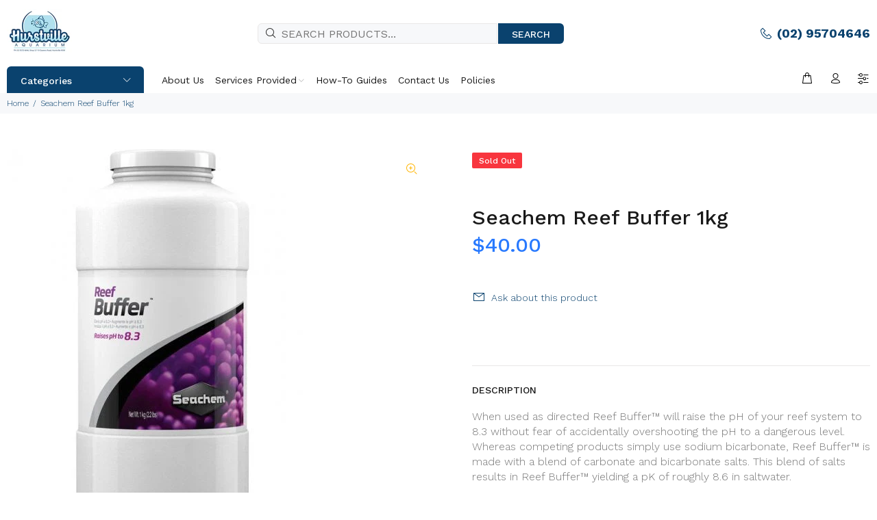

--- FILE ---
content_type: text/html; charset=utf-8
request_url: https://hurstvilleaquarium.com.au/products/seachem-reef-buffer-1kg
body_size: 36063
content:
<!doctype html>
<!--[if IE 9]> <html class="ie9 no-js" lang="en"> <![endif]-->
<!--[if (gt IE 9)|!(IE)]><!--> <html class="no-js" lang="en"> <!--<![endif]-->
<head>
  <!-- Basic page needs ================================================== -->
  <meta charset="utf-8">
  <!--[if IE]><meta http-equiv="X-UA-Compatible" content="IE=edge,chrome=1"><![endif]-->
  <meta name="viewport" content="width=device-width,initial-scale=1">
  <meta name="theme-color" content="#0a426e">
  <meta name="keywords" content="Shopify Template" />
  <meta name="author" content="p-themes">
  <link rel="canonical" href="https://hurstvilleaquarium.com.au/products/seachem-reef-buffer-1kg">

   <!-- Google Tag Manager -->
<script>(function(w,d,s,l,i){w[l]=w[l]||[];w[l].push({'gtm.start':
new Date().getTime(),event:'gtm.js'});var f=d.getElementsByTagName(s)[0],
j=d.createElement(s),dl=l!='dataLayer'?'&l='+l:'';j.async=true;j.src=
'https://www.googletagmanager.com/gtm.js?id='+i+dl;f.parentNode.insertBefore(j,f);
})(window,document,'script','dataLayer','GTM-N3MNXP2R');</script>
<!-- End Google Tag Manager --><link rel="shortcut icon" href="//hurstvilleaquarium.com.au/cdn/shop/files/favicon_994bb212-524b-4b6f-a4ab-d58359aa9731_32x32.png?v=1753332995" type="image/png"><!-- Title and description ================================================== --><title>Seachem Reef Buffer 1kg
&ndash; Hurstville Aquarium
</title><meta name="description" content="Seachem Reef Buffer 1kg raises and maintains reef pH, supporting coral growth. Get expert aquarium products at Hurstville Aquarium."><!-- Social meta ================================================== --><!-- /snippets/social-meta-tags.liquid -->




<meta property="og:site_name" content="Hurstville Aquarium">
<meta property="og:url" content="https://hurstvilleaquarium.com.au/products/seachem-reef-buffer-1kg">
<meta property="og:title" content="Seachem Reef Buffer 1kg">
<meta property="og:type" content="product">
<meta property="og:description" content="Seachem Reef Buffer 1kg raises and maintains reef pH, supporting coral growth. Get expert aquarium products at Hurstville Aquarium.">

  <meta property="og:price:amount" content="40.00">
  <meta property="og:price:currency" content="AUD">

<meta property="og:image" content="http://hurstvilleaquarium.com.au/cdn/shop/files/000116067706_1_76caf3f4-34c7-463a-84a0-70875f7dc22e_1200x1200.jpg?v=1689050498">
<meta property="og:image:secure_url" content="https://hurstvilleaquarium.com.au/cdn/shop/files/000116067706_1_76caf3f4-34c7-463a-84a0-70875f7dc22e_1200x1200.jpg?v=1689050498">


<meta name="twitter:card" content="summary_large_image">
<meta name="twitter:title" content="Seachem Reef Buffer 1kg">
<meta name="twitter:description" content="Seachem Reef Buffer 1kg raises and maintains reef pH, supporting coral growth. Get expert aquarium products at Hurstville Aquarium.">
<!-- Helpers ================================================== -->

  <!-- CSS ================================================== --><link href="https://fonts.googleapis.com/css?family=Work Sans:100,200,300,400,500,600,700,800,900" rel="stylesheet" defer>
<link href="//hurstvilleaquarium.com.au/cdn/shop/t/11/assets/theme.css?v=23379625470195987031769304903" rel="stylesheet" type="text/css" media="all" />

<script src="//hurstvilleaquarium.com.au/cdn/shop/t/11/assets/jquery.min.js?v=146653844047132007351754830485" defer="defer"></script><!-- Header hook for plugins ================================================== -->
  <script>window.performance && window.performance.mark && window.performance.mark('shopify.content_for_header.start');</script><meta name="google-site-verification" content="_3vgTBsdNhOzn89uc4BIbS1FSgKPQFyuTwwMQOXevD8">
<meta id="shopify-digital-wallet" name="shopify-digital-wallet" content="/9733373999/digital_wallets/dialog">
<meta name="shopify-checkout-api-token" content="cf624e66c4eaf5fd0e6787cba7a119c5">
<link rel="alternate" type="application/json+oembed" href="https://hurstvilleaquarium.com.au/products/seachem-reef-buffer-1kg.oembed">
<script async="async" src="/checkouts/internal/preloads.js?locale=en-AU"></script>
<script id="apple-pay-shop-capabilities" type="application/json">{"shopId":9733373999,"countryCode":"AU","currencyCode":"AUD","merchantCapabilities":["supports3DS"],"merchantId":"gid:\/\/shopify\/Shop\/9733373999","merchantName":"Hurstville Aquarium","requiredBillingContactFields":["postalAddress","email","phone"],"requiredShippingContactFields":["postalAddress","email","phone"],"shippingType":"shipping","supportedNetworks":["visa","masterCard","amex","jcb"],"total":{"type":"pending","label":"Hurstville Aquarium","amount":"1.00"},"shopifyPaymentsEnabled":true,"supportsSubscriptions":true}</script>
<script id="shopify-features" type="application/json">{"accessToken":"cf624e66c4eaf5fd0e6787cba7a119c5","betas":["rich-media-storefront-analytics"],"domain":"hurstvilleaquarium.com.au","predictiveSearch":true,"shopId":9733373999,"locale":"en"}</script>
<script>var Shopify = Shopify || {};
Shopify.shop = "hurstville-aquarium.myshopify.com";
Shopify.locale = "en";
Shopify.currency = {"active":"AUD","rate":"1.0"};
Shopify.country = "AU";
Shopify.theme = {"name":"Hurstville Aquarium New Banner","id":177724915999,"schema_name":"Wokiee","schema_version":"2.3.1 shopify 2.0","theme_store_id":null,"role":"main"};
Shopify.theme.handle = "null";
Shopify.theme.style = {"id":null,"handle":null};
Shopify.cdnHost = "hurstvilleaquarium.com.au/cdn";
Shopify.routes = Shopify.routes || {};
Shopify.routes.root = "/";</script>
<script type="module">!function(o){(o.Shopify=o.Shopify||{}).modules=!0}(window);</script>
<script>!function(o){function n(){var o=[];function n(){o.push(Array.prototype.slice.apply(arguments))}return n.q=o,n}var t=o.Shopify=o.Shopify||{};t.loadFeatures=n(),t.autoloadFeatures=n()}(window);</script>
<script id="shop-js-analytics" type="application/json">{"pageType":"product"}</script>
<script defer="defer" async type="module" src="//hurstvilleaquarium.com.au/cdn/shopifycloud/shop-js/modules/v2/client.init-shop-cart-sync_BT-GjEfc.en.esm.js"></script>
<script defer="defer" async type="module" src="//hurstvilleaquarium.com.au/cdn/shopifycloud/shop-js/modules/v2/chunk.common_D58fp_Oc.esm.js"></script>
<script defer="defer" async type="module" src="//hurstvilleaquarium.com.au/cdn/shopifycloud/shop-js/modules/v2/chunk.modal_xMitdFEc.esm.js"></script>
<script type="module">
  await import("//hurstvilleaquarium.com.au/cdn/shopifycloud/shop-js/modules/v2/client.init-shop-cart-sync_BT-GjEfc.en.esm.js");
await import("//hurstvilleaquarium.com.au/cdn/shopifycloud/shop-js/modules/v2/chunk.common_D58fp_Oc.esm.js");
await import("//hurstvilleaquarium.com.au/cdn/shopifycloud/shop-js/modules/v2/chunk.modal_xMitdFEc.esm.js");

  window.Shopify.SignInWithShop?.initShopCartSync?.({"fedCMEnabled":true,"windoidEnabled":true});

</script>
<script id="__st">var __st={"a":9733373999,"offset":39600,"reqid":"cc53cad1-6091-4751-86ee-36609dec6389-1769430358","pageurl":"hurstvilleaquarium.com.au\/products\/seachem-reef-buffer-1kg","u":"d589733fbb7d","p":"product","rtyp":"product","rid":4444707291183};</script>
<script>window.ShopifyPaypalV4VisibilityTracking = true;</script>
<script id="captcha-bootstrap">!function(){'use strict';const t='contact',e='account',n='new_comment',o=[[t,t],['blogs',n],['comments',n],[t,'customer']],c=[[e,'customer_login'],[e,'guest_login'],[e,'recover_customer_password'],[e,'create_customer']],r=t=>t.map((([t,e])=>`form[action*='/${t}']:not([data-nocaptcha='true']) input[name='form_type'][value='${e}']`)).join(','),a=t=>()=>t?[...document.querySelectorAll(t)].map((t=>t.form)):[];function s(){const t=[...o],e=r(t);return a(e)}const i='password',u='form_key',d=['recaptcha-v3-token','g-recaptcha-response','h-captcha-response',i],f=()=>{try{return window.sessionStorage}catch{return}},m='__shopify_v',_=t=>t.elements[u];function p(t,e,n=!1){try{const o=window.sessionStorage,c=JSON.parse(o.getItem(e)),{data:r}=function(t){const{data:e,action:n}=t;return t[m]||n?{data:e,action:n}:{data:t,action:n}}(c);for(const[e,n]of Object.entries(r))t.elements[e]&&(t.elements[e].value=n);n&&o.removeItem(e)}catch(o){console.error('form repopulation failed',{error:o})}}const l='form_type',E='cptcha';function T(t){t.dataset[E]=!0}const w=window,h=w.document,L='Shopify',v='ce_forms',y='captcha';let A=!1;((t,e)=>{const n=(g='f06e6c50-85a8-45c8-87d0-21a2b65856fe',I='https://cdn.shopify.com/shopifycloud/storefront-forms-hcaptcha/ce_storefront_forms_captcha_hcaptcha.v1.5.2.iife.js',D={infoText:'Protected by hCaptcha',privacyText:'Privacy',termsText:'Terms'},(t,e,n)=>{const o=w[L][v],c=o.bindForm;if(c)return c(t,g,e,D).then(n);var r;o.q.push([[t,g,e,D],n]),r=I,A||(h.body.append(Object.assign(h.createElement('script'),{id:'captcha-provider',async:!0,src:r})),A=!0)});var g,I,D;w[L]=w[L]||{},w[L][v]=w[L][v]||{},w[L][v].q=[],w[L][y]=w[L][y]||{},w[L][y].protect=function(t,e){n(t,void 0,e),T(t)},Object.freeze(w[L][y]),function(t,e,n,w,h,L){const[v,y,A,g]=function(t,e,n){const i=e?o:[],u=t?c:[],d=[...i,...u],f=r(d),m=r(i),_=r(d.filter((([t,e])=>n.includes(e))));return[a(f),a(m),a(_),s()]}(w,h,L),I=t=>{const e=t.target;return e instanceof HTMLFormElement?e:e&&e.form},D=t=>v().includes(t);t.addEventListener('submit',(t=>{const e=I(t);if(!e)return;const n=D(e)&&!e.dataset.hcaptchaBound&&!e.dataset.recaptchaBound,o=_(e),c=g().includes(e)&&(!o||!o.value);(n||c)&&t.preventDefault(),c&&!n&&(function(t){try{if(!f())return;!function(t){const e=f();if(!e)return;const n=_(t);if(!n)return;const o=n.value;o&&e.removeItem(o)}(t);const e=Array.from(Array(32),(()=>Math.random().toString(36)[2])).join('');!function(t,e){_(t)||t.append(Object.assign(document.createElement('input'),{type:'hidden',name:u})),t.elements[u].value=e}(t,e),function(t,e){const n=f();if(!n)return;const o=[...t.querySelectorAll(`input[type='${i}']`)].map((({name:t})=>t)),c=[...d,...o],r={};for(const[a,s]of new FormData(t).entries())c.includes(a)||(r[a]=s);n.setItem(e,JSON.stringify({[m]:1,action:t.action,data:r}))}(t,e)}catch(e){console.error('failed to persist form',e)}}(e),e.submit())}));const S=(t,e)=>{t&&!t.dataset[E]&&(n(t,e.some((e=>e===t))),T(t))};for(const o of['focusin','change'])t.addEventListener(o,(t=>{const e=I(t);D(e)&&S(e,y())}));const B=e.get('form_key'),M=e.get(l),P=B&&M;t.addEventListener('DOMContentLoaded',(()=>{const t=y();if(P)for(const e of t)e.elements[l].value===M&&p(e,B);[...new Set([...A(),...v().filter((t=>'true'===t.dataset.shopifyCaptcha))])].forEach((e=>S(e,t)))}))}(h,new URLSearchParams(w.location.search),n,t,e,['guest_login'])})(!0,!0)}();</script>
<script integrity="sha256-4kQ18oKyAcykRKYeNunJcIwy7WH5gtpwJnB7kiuLZ1E=" data-source-attribution="shopify.loadfeatures" defer="defer" src="//hurstvilleaquarium.com.au/cdn/shopifycloud/storefront/assets/storefront/load_feature-a0a9edcb.js" crossorigin="anonymous"></script>
<script data-source-attribution="shopify.dynamic_checkout.dynamic.init">var Shopify=Shopify||{};Shopify.PaymentButton=Shopify.PaymentButton||{isStorefrontPortableWallets:!0,init:function(){window.Shopify.PaymentButton.init=function(){};var t=document.createElement("script");t.src="https://hurstvilleaquarium.com.au/cdn/shopifycloud/portable-wallets/latest/portable-wallets.en.js",t.type="module",document.head.appendChild(t)}};
</script>
<script data-source-attribution="shopify.dynamic_checkout.buyer_consent">
  function portableWalletsHideBuyerConsent(e){var t=document.getElementById("shopify-buyer-consent"),n=document.getElementById("shopify-subscription-policy-button");t&&n&&(t.classList.add("hidden"),t.setAttribute("aria-hidden","true"),n.removeEventListener("click",e))}function portableWalletsShowBuyerConsent(e){var t=document.getElementById("shopify-buyer-consent"),n=document.getElementById("shopify-subscription-policy-button");t&&n&&(t.classList.remove("hidden"),t.removeAttribute("aria-hidden"),n.addEventListener("click",e))}window.Shopify?.PaymentButton&&(window.Shopify.PaymentButton.hideBuyerConsent=portableWalletsHideBuyerConsent,window.Shopify.PaymentButton.showBuyerConsent=portableWalletsShowBuyerConsent);
</script>
<script data-source-attribution="shopify.dynamic_checkout.cart.bootstrap">document.addEventListener("DOMContentLoaded",(function(){function t(){return document.querySelector("shopify-accelerated-checkout-cart, shopify-accelerated-checkout")}if(t())Shopify.PaymentButton.init();else{new MutationObserver((function(e,n){t()&&(Shopify.PaymentButton.init(),n.disconnect())})).observe(document.body,{childList:!0,subtree:!0})}}));
</script>
<link id="shopify-accelerated-checkout-styles" rel="stylesheet" media="screen" href="https://hurstvilleaquarium.com.au/cdn/shopifycloud/portable-wallets/latest/accelerated-checkout-backwards-compat.css" crossorigin="anonymous">
<style id="shopify-accelerated-checkout-cart">
        #shopify-buyer-consent {
  margin-top: 1em;
  display: inline-block;
  width: 100%;
}

#shopify-buyer-consent.hidden {
  display: none;
}

#shopify-subscription-policy-button {
  background: none;
  border: none;
  padding: 0;
  text-decoration: underline;
  font-size: inherit;
  cursor: pointer;
}

#shopify-subscription-policy-button::before {
  box-shadow: none;
}

      </style>
<script id="sections-script" data-sections="promo-fixed" defer="defer" src="//hurstvilleaquarium.com.au/cdn/shop/t/11/compiled_assets/scripts.js?v=1954"></script>
<script>window.performance && window.performance.mark && window.performance.mark('shopify.content_for_header.end');</script>
  <!-- /Header hook for plugins ================================================== --><style>
    .tt-flbtn.disabled{
    opacity: 0.3;
    }
  </style>
<!-- BEGIN app block: shopify://apps/rt-page-speed-booster/blocks/app-embed/4a6fa896-93b0-4e15-9d32-c2311aca53bb --><script>
  window.roarJs = window.roarJs || {};
  roarJs.QuicklinkConfig = {
    metafields: {
      shop: "hurstville-aquarium.myshopify.com",
      settings: null,
      moneyFormat: "${{amount}}"
    }
  }
</script>
<script src='https://cdn.shopify.com/extensions/019b6b0f-4023-7492-aa67-5410b9565fa4/booster-2/assets/quicklink.js' defer></script>


<!-- END app block --><script src="https://cdn.shopify.com/extensions/019a4bd6-5189-7b1b-88e6-ae4214511ca1/vite-vue3-typescript-eslint-prettier-32/assets/main.js" type="text/javascript" defer="defer"></script>
<script src="https://cdn.shopify.com/extensions/4e276193-403c-423f-833c-fefed71819cf/forms-2298/assets/shopify-forms-loader.js" type="text/javascript" defer="defer"></script>
<link href="https://cdn.shopify.com/extensions/019b6b0f-4023-7492-aa67-5410b9565fa4/booster-2/assets/quicklink.css" rel="stylesheet" type="text/css" media="all">
<link href="https://monorail-edge.shopifysvc.com" rel="dns-prefetch">
<script>(function(){if ("sendBeacon" in navigator && "performance" in window) {try {var session_token_from_headers = performance.getEntriesByType('navigation')[0].serverTiming.find(x => x.name == '_s').description;} catch {var session_token_from_headers = undefined;}var session_cookie_matches = document.cookie.match(/_shopify_s=([^;]*)/);var session_token_from_cookie = session_cookie_matches && session_cookie_matches.length === 2 ? session_cookie_matches[1] : "";var session_token = session_token_from_headers || session_token_from_cookie || "";function handle_abandonment_event(e) {var entries = performance.getEntries().filter(function(entry) {return /monorail-edge.shopifysvc.com/.test(entry.name);});if (!window.abandonment_tracked && entries.length === 0) {window.abandonment_tracked = true;var currentMs = Date.now();var navigation_start = performance.timing.navigationStart;var payload = {shop_id: 9733373999,url: window.location.href,navigation_start,duration: currentMs - navigation_start,session_token,page_type: "product"};window.navigator.sendBeacon("https://monorail-edge.shopifysvc.com/v1/produce", JSON.stringify({schema_id: "online_store_buyer_site_abandonment/1.1",payload: payload,metadata: {event_created_at_ms: currentMs,event_sent_at_ms: currentMs}}));}}window.addEventListener('pagehide', handle_abandonment_event);}}());</script>
<script id="web-pixels-manager-setup">(function e(e,d,r,n,o){if(void 0===o&&(o={}),!Boolean(null===(a=null===(i=window.Shopify)||void 0===i?void 0:i.analytics)||void 0===a?void 0:a.replayQueue)){var i,a;window.Shopify=window.Shopify||{};var t=window.Shopify;t.analytics=t.analytics||{};var s=t.analytics;s.replayQueue=[],s.publish=function(e,d,r){return s.replayQueue.push([e,d,r]),!0};try{self.performance.mark("wpm:start")}catch(e){}var l=function(){var e={modern:/Edge?\/(1{2}[4-9]|1[2-9]\d|[2-9]\d{2}|\d{4,})\.\d+(\.\d+|)|Firefox\/(1{2}[4-9]|1[2-9]\d|[2-9]\d{2}|\d{4,})\.\d+(\.\d+|)|Chrom(ium|e)\/(9{2}|\d{3,})\.\d+(\.\d+|)|(Maci|X1{2}).+ Version\/(15\.\d+|(1[6-9]|[2-9]\d|\d{3,})\.\d+)([,.]\d+|)( \(\w+\)|)( Mobile\/\w+|) Safari\/|Chrome.+OPR\/(9{2}|\d{3,})\.\d+\.\d+|(CPU[ +]OS|iPhone[ +]OS|CPU[ +]iPhone|CPU IPhone OS|CPU iPad OS)[ +]+(15[._]\d+|(1[6-9]|[2-9]\d|\d{3,})[._]\d+)([._]\d+|)|Android:?[ /-](13[3-9]|1[4-9]\d|[2-9]\d{2}|\d{4,})(\.\d+|)(\.\d+|)|Android.+Firefox\/(13[5-9]|1[4-9]\d|[2-9]\d{2}|\d{4,})\.\d+(\.\d+|)|Android.+Chrom(ium|e)\/(13[3-9]|1[4-9]\d|[2-9]\d{2}|\d{4,})\.\d+(\.\d+|)|SamsungBrowser\/([2-9]\d|\d{3,})\.\d+/,legacy:/Edge?\/(1[6-9]|[2-9]\d|\d{3,})\.\d+(\.\d+|)|Firefox\/(5[4-9]|[6-9]\d|\d{3,})\.\d+(\.\d+|)|Chrom(ium|e)\/(5[1-9]|[6-9]\d|\d{3,})\.\d+(\.\d+|)([\d.]+$|.*Safari\/(?![\d.]+ Edge\/[\d.]+$))|(Maci|X1{2}).+ Version\/(10\.\d+|(1[1-9]|[2-9]\d|\d{3,})\.\d+)([,.]\d+|)( \(\w+\)|)( Mobile\/\w+|) Safari\/|Chrome.+OPR\/(3[89]|[4-9]\d|\d{3,})\.\d+\.\d+|(CPU[ +]OS|iPhone[ +]OS|CPU[ +]iPhone|CPU IPhone OS|CPU iPad OS)[ +]+(10[._]\d+|(1[1-9]|[2-9]\d|\d{3,})[._]\d+)([._]\d+|)|Android:?[ /-](13[3-9]|1[4-9]\d|[2-9]\d{2}|\d{4,})(\.\d+|)(\.\d+|)|Mobile Safari.+OPR\/([89]\d|\d{3,})\.\d+\.\d+|Android.+Firefox\/(13[5-9]|1[4-9]\d|[2-9]\d{2}|\d{4,})\.\d+(\.\d+|)|Android.+Chrom(ium|e)\/(13[3-9]|1[4-9]\d|[2-9]\d{2}|\d{4,})\.\d+(\.\d+|)|Android.+(UC? ?Browser|UCWEB|U3)[ /]?(15\.([5-9]|\d{2,})|(1[6-9]|[2-9]\d|\d{3,})\.\d+)\.\d+|SamsungBrowser\/(5\.\d+|([6-9]|\d{2,})\.\d+)|Android.+MQ{2}Browser\/(14(\.(9|\d{2,})|)|(1[5-9]|[2-9]\d|\d{3,})(\.\d+|))(\.\d+|)|K[Aa][Ii]OS\/(3\.\d+|([4-9]|\d{2,})\.\d+)(\.\d+|)/},d=e.modern,r=e.legacy,n=navigator.userAgent;return n.match(d)?"modern":n.match(r)?"legacy":"unknown"}(),u="modern"===l?"modern":"legacy",c=(null!=n?n:{modern:"",legacy:""})[u],f=function(e){return[e.baseUrl,"/wpm","/b",e.hashVersion,"modern"===e.buildTarget?"m":"l",".js"].join("")}({baseUrl:d,hashVersion:r,buildTarget:u}),m=function(e){var d=e.version,r=e.bundleTarget,n=e.surface,o=e.pageUrl,i=e.monorailEndpoint;return{emit:function(e){var a=e.status,t=e.errorMsg,s=(new Date).getTime(),l=JSON.stringify({metadata:{event_sent_at_ms:s},events:[{schema_id:"web_pixels_manager_load/3.1",payload:{version:d,bundle_target:r,page_url:o,status:a,surface:n,error_msg:t},metadata:{event_created_at_ms:s}}]});if(!i)return console&&console.warn&&console.warn("[Web Pixels Manager] No Monorail endpoint provided, skipping logging."),!1;try{return self.navigator.sendBeacon.bind(self.navigator)(i,l)}catch(e){}var u=new XMLHttpRequest;try{return u.open("POST",i,!0),u.setRequestHeader("Content-Type","text/plain"),u.send(l),!0}catch(e){return console&&console.warn&&console.warn("[Web Pixels Manager] Got an unhandled error while logging to Monorail."),!1}}}}({version:r,bundleTarget:l,surface:e.surface,pageUrl:self.location.href,monorailEndpoint:e.monorailEndpoint});try{o.browserTarget=l,function(e){var d=e.src,r=e.async,n=void 0===r||r,o=e.onload,i=e.onerror,a=e.sri,t=e.scriptDataAttributes,s=void 0===t?{}:t,l=document.createElement("script"),u=document.querySelector("head"),c=document.querySelector("body");if(l.async=n,l.src=d,a&&(l.integrity=a,l.crossOrigin="anonymous"),s)for(var f in s)if(Object.prototype.hasOwnProperty.call(s,f))try{l.dataset[f]=s[f]}catch(e){}if(o&&l.addEventListener("load",o),i&&l.addEventListener("error",i),u)u.appendChild(l);else{if(!c)throw new Error("Did not find a head or body element to append the script");c.appendChild(l)}}({src:f,async:!0,onload:function(){if(!function(){var e,d;return Boolean(null===(d=null===(e=window.Shopify)||void 0===e?void 0:e.analytics)||void 0===d?void 0:d.initialized)}()){var d=window.webPixelsManager.init(e)||void 0;if(d){var r=window.Shopify.analytics;r.replayQueue.forEach((function(e){var r=e[0],n=e[1],o=e[2];d.publishCustomEvent(r,n,o)})),r.replayQueue=[],r.publish=d.publishCustomEvent,r.visitor=d.visitor,r.initialized=!0}}},onerror:function(){return m.emit({status:"failed",errorMsg:"".concat(f," has failed to load")})},sri:function(e){var d=/^sha384-[A-Za-z0-9+/=]+$/;return"string"==typeof e&&d.test(e)}(c)?c:"",scriptDataAttributes:o}),m.emit({status:"loading"})}catch(e){m.emit({status:"failed",errorMsg:(null==e?void 0:e.message)||"Unknown error"})}}})({shopId: 9733373999,storefrontBaseUrl: "https://hurstvilleaquarium.com.au",extensionsBaseUrl: "https://extensions.shopifycdn.com/cdn/shopifycloud/web-pixels-manager",monorailEndpoint: "https://monorail-edge.shopifysvc.com/unstable/produce_batch",surface: "storefront-renderer",enabledBetaFlags: ["2dca8a86"],webPixelsConfigList: [{"id":"1893630239","configuration":"{\"accountID\":\"hurstville-aquarium\"}","eventPayloadVersion":"v1","runtimeContext":"STRICT","scriptVersion":"5503eca56790d6863e31590c8c364ee3","type":"APP","apiClientId":12388204545,"privacyPurposes":["ANALYTICS","MARKETING","SALE_OF_DATA"],"dataSharingAdjustments":{"protectedCustomerApprovalScopes":["read_customer_email","read_customer_name","read_customer_personal_data","read_customer_phone"]}},{"id":"739410207","configuration":"{\"config\":\"{\\\"pixel_id\\\":\\\"G-9SPHGFM9B9\\\",\\\"google_tag_ids\\\":[\\\"G-9SPHGFM9B9\\\",\\\"AW-777636818\\\",\\\"GT-NCHF47H\\\"],\\\"target_country\\\":\\\"AU\\\",\\\"gtag_events\\\":[{\\\"type\\\":\\\"begin_checkout\\\",\\\"action_label\\\":[\\\"G-9SPHGFM9B9\\\",\\\"AW-777636818\\\/8tNYCJ2-ypwCENKX5_IC\\\"]},{\\\"type\\\":\\\"search\\\",\\\"action_label\\\":[\\\"G-9SPHGFM9B9\\\",\\\"AW-777636818\\\/2BP_CKC-ypwCENKX5_IC\\\"]},{\\\"type\\\":\\\"view_item\\\",\\\"action_label\\\":[\\\"G-9SPHGFM9B9\\\",\\\"AW-777636818\\\/un-ECJe-ypwCENKX5_IC\\\",\\\"MC-L293WBGEVT\\\"]},{\\\"type\\\":\\\"purchase\\\",\\\"action_label\\\":[\\\"G-9SPHGFM9B9\\\",\\\"AW-777636818\\\/uU8RCJS-ypwCENKX5_IC\\\",\\\"MC-L293WBGEVT\\\"]},{\\\"type\\\":\\\"page_view\\\",\\\"action_label\\\":[\\\"G-9SPHGFM9B9\\\",\\\"AW-777636818\\\/_XRsCJG-ypwCENKX5_IC\\\",\\\"MC-L293WBGEVT\\\"]},{\\\"type\\\":\\\"add_payment_info\\\",\\\"action_label\\\":[\\\"G-9SPHGFM9B9\\\",\\\"AW-777636818\\\/TkzuCKO-ypwCENKX5_IC\\\"]},{\\\"type\\\":\\\"add_to_cart\\\",\\\"action_label\\\":[\\\"G-9SPHGFM9B9\\\",\\\"AW-777636818\\\/20HwCJq-ypwCENKX5_IC\\\"]}],\\\"enable_monitoring_mode\\\":false}\"}","eventPayloadVersion":"v1","runtimeContext":"OPEN","scriptVersion":"b2a88bafab3e21179ed38636efcd8a93","type":"APP","apiClientId":1780363,"privacyPurposes":[],"dataSharingAdjustments":{"protectedCustomerApprovalScopes":["read_customer_address","read_customer_email","read_customer_name","read_customer_personal_data","read_customer_phone"]}},{"id":"308511007","configuration":"{\"pixel_id\":\"239248394139264\",\"pixel_type\":\"facebook_pixel\",\"metaapp_system_user_token\":\"-\"}","eventPayloadVersion":"v1","runtimeContext":"OPEN","scriptVersion":"ca16bc87fe92b6042fbaa3acc2fbdaa6","type":"APP","apiClientId":2329312,"privacyPurposes":["ANALYTICS","MARKETING","SALE_OF_DATA"],"dataSharingAdjustments":{"protectedCustomerApprovalScopes":["read_customer_address","read_customer_email","read_customer_name","read_customer_personal_data","read_customer_phone"]}},{"id":"shopify-app-pixel","configuration":"{}","eventPayloadVersion":"v1","runtimeContext":"STRICT","scriptVersion":"0450","apiClientId":"shopify-pixel","type":"APP","privacyPurposes":["ANALYTICS","MARKETING"]},{"id":"shopify-custom-pixel","eventPayloadVersion":"v1","runtimeContext":"LAX","scriptVersion":"0450","apiClientId":"shopify-pixel","type":"CUSTOM","privacyPurposes":["ANALYTICS","MARKETING"]}],isMerchantRequest: false,initData: {"shop":{"name":"Hurstville Aquarium","paymentSettings":{"currencyCode":"AUD"},"myshopifyDomain":"hurstville-aquarium.myshopify.com","countryCode":"AU","storefrontUrl":"https:\/\/hurstvilleaquarium.com.au"},"customer":null,"cart":null,"checkout":null,"productVariants":[{"price":{"amount":40.0,"currencyCode":"AUD"},"product":{"title":"Seachem Reef Buffer 1kg","vendor":"Hurstville Aquarium","id":"4444707291183","untranslatedTitle":"Seachem Reef Buffer 1kg","url":"\/products\/seachem-reef-buffer-1kg","type":""},"id":"31635080806447","image":{"src":"\/\/hurstvilleaquarium.com.au\/cdn\/shop\/files\/000116067706_1_76caf3f4-34c7-463a-84a0-70875f7dc22e.jpg?v=1689050498"},"sku":"000116067706","title":"Default Title","untranslatedTitle":"Default Title"}],"purchasingCompany":null},},"https://hurstvilleaquarium.com.au/cdn","fcfee988w5aeb613cpc8e4bc33m6693e112",{"modern":"","legacy":""},{"shopId":"9733373999","storefrontBaseUrl":"https:\/\/hurstvilleaquarium.com.au","extensionBaseUrl":"https:\/\/extensions.shopifycdn.com\/cdn\/shopifycloud\/web-pixels-manager","surface":"storefront-renderer","enabledBetaFlags":"[\"2dca8a86\"]","isMerchantRequest":"false","hashVersion":"fcfee988w5aeb613cpc8e4bc33m6693e112","publish":"custom","events":"[[\"page_viewed\",{}],[\"product_viewed\",{\"productVariant\":{\"price\":{\"amount\":40.0,\"currencyCode\":\"AUD\"},\"product\":{\"title\":\"Seachem Reef Buffer 1kg\",\"vendor\":\"Hurstville Aquarium\",\"id\":\"4444707291183\",\"untranslatedTitle\":\"Seachem Reef Buffer 1kg\",\"url\":\"\/products\/seachem-reef-buffer-1kg\",\"type\":\"\"},\"id\":\"31635080806447\",\"image\":{\"src\":\"\/\/hurstvilleaquarium.com.au\/cdn\/shop\/files\/000116067706_1_76caf3f4-34c7-463a-84a0-70875f7dc22e.jpg?v=1689050498\"},\"sku\":\"000116067706\",\"title\":\"Default Title\",\"untranslatedTitle\":\"Default Title\"}}]]"});</script><script>
  window.ShopifyAnalytics = window.ShopifyAnalytics || {};
  window.ShopifyAnalytics.meta = window.ShopifyAnalytics.meta || {};
  window.ShopifyAnalytics.meta.currency = 'AUD';
  var meta = {"product":{"id":4444707291183,"gid":"gid:\/\/shopify\/Product\/4444707291183","vendor":"Hurstville Aquarium","type":"","handle":"seachem-reef-buffer-1kg","variants":[{"id":31635080806447,"price":4000,"name":"Seachem Reef Buffer 1kg","public_title":null,"sku":"000116067706"}],"remote":false},"page":{"pageType":"product","resourceType":"product","resourceId":4444707291183,"requestId":"cc53cad1-6091-4751-86ee-36609dec6389-1769430358"}};
  for (var attr in meta) {
    window.ShopifyAnalytics.meta[attr] = meta[attr];
  }
</script>
<script class="analytics">
  (function () {
    var customDocumentWrite = function(content) {
      var jquery = null;

      if (window.jQuery) {
        jquery = window.jQuery;
      } else if (window.Checkout && window.Checkout.$) {
        jquery = window.Checkout.$;
      }

      if (jquery) {
        jquery('body').append(content);
      }
    };

    var hasLoggedConversion = function(token) {
      if (token) {
        return document.cookie.indexOf('loggedConversion=' + token) !== -1;
      }
      return false;
    }

    var setCookieIfConversion = function(token) {
      if (token) {
        var twoMonthsFromNow = new Date(Date.now());
        twoMonthsFromNow.setMonth(twoMonthsFromNow.getMonth() + 2);

        document.cookie = 'loggedConversion=' + token + '; expires=' + twoMonthsFromNow;
      }
    }

    var trekkie = window.ShopifyAnalytics.lib = window.trekkie = window.trekkie || [];
    if (trekkie.integrations) {
      return;
    }
    trekkie.methods = [
      'identify',
      'page',
      'ready',
      'track',
      'trackForm',
      'trackLink'
    ];
    trekkie.factory = function(method) {
      return function() {
        var args = Array.prototype.slice.call(arguments);
        args.unshift(method);
        trekkie.push(args);
        return trekkie;
      };
    };
    for (var i = 0; i < trekkie.methods.length; i++) {
      var key = trekkie.methods[i];
      trekkie[key] = trekkie.factory(key);
    }
    trekkie.load = function(config) {
      trekkie.config = config || {};
      trekkie.config.initialDocumentCookie = document.cookie;
      var first = document.getElementsByTagName('script')[0];
      var script = document.createElement('script');
      script.type = 'text/javascript';
      script.onerror = function(e) {
        var scriptFallback = document.createElement('script');
        scriptFallback.type = 'text/javascript';
        scriptFallback.onerror = function(error) {
                var Monorail = {
      produce: function produce(monorailDomain, schemaId, payload) {
        var currentMs = new Date().getTime();
        var event = {
          schema_id: schemaId,
          payload: payload,
          metadata: {
            event_created_at_ms: currentMs,
            event_sent_at_ms: currentMs
          }
        };
        return Monorail.sendRequest("https://" + monorailDomain + "/v1/produce", JSON.stringify(event));
      },
      sendRequest: function sendRequest(endpointUrl, payload) {
        // Try the sendBeacon API
        if (window && window.navigator && typeof window.navigator.sendBeacon === 'function' && typeof window.Blob === 'function' && !Monorail.isIos12()) {
          var blobData = new window.Blob([payload], {
            type: 'text/plain'
          });

          if (window.navigator.sendBeacon(endpointUrl, blobData)) {
            return true;
          } // sendBeacon was not successful

        } // XHR beacon

        var xhr = new XMLHttpRequest();

        try {
          xhr.open('POST', endpointUrl);
          xhr.setRequestHeader('Content-Type', 'text/plain');
          xhr.send(payload);
        } catch (e) {
          console.log(e);
        }

        return false;
      },
      isIos12: function isIos12() {
        return window.navigator.userAgent.lastIndexOf('iPhone; CPU iPhone OS 12_') !== -1 || window.navigator.userAgent.lastIndexOf('iPad; CPU OS 12_') !== -1;
      }
    };
    Monorail.produce('monorail-edge.shopifysvc.com',
      'trekkie_storefront_load_errors/1.1',
      {shop_id: 9733373999,
      theme_id: 177724915999,
      app_name: "storefront",
      context_url: window.location.href,
      source_url: "//hurstvilleaquarium.com.au/cdn/s/trekkie.storefront.8d95595f799fbf7e1d32231b9a28fd43b70c67d3.min.js"});

        };
        scriptFallback.async = true;
        scriptFallback.src = '//hurstvilleaquarium.com.au/cdn/s/trekkie.storefront.8d95595f799fbf7e1d32231b9a28fd43b70c67d3.min.js';
        first.parentNode.insertBefore(scriptFallback, first);
      };
      script.async = true;
      script.src = '//hurstvilleaquarium.com.au/cdn/s/trekkie.storefront.8d95595f799fbf7e1d32231b9a28fd43b70c67d3.min.js';
      first.parentNode.insertBefore(script, first);
    };
    trekkie.load(
      {"Trekkie":{"appName":"storefront","development":false,"defaultAttributes":{"shopId":9733373999,"isMerchantRequest":null,"themeId":177724915999,"themeCityHash":"10476944800945367237","contentLanguage":"en","currency":"AUD","eventMetadataId":"21ba5b91-ed42-4a72-b6d3-ae159601b6ee"},"isServerSideCookieWritingEnabled":true,"monorailRegion":"shop_domain","enabledBetaFlags":["65f19447"]},"Session Attribution":{},"S2S":{"facebookCapiEnabled":true,"source":"trekkie-storefront-renderer","apiClientId":580111}}
    );

    var loaded = false;
    trekkie.ready(function() {
      if (loaded) return;
      loaded = true;

      window.ShopifyAnalytics.lib = window.trekkie;

      var originalDocumentWrite = document.write;
      document.write = customDocumentWrite;
      try { window.ShopifyAnalytics.merchantGoogleAnalytics.call(this); } catch(error) {};
      document.write = originalDocumentWrite;

      window.ShopifyAnalytics.lib.page(null,{"pageType":"product","resourceType":"product","resourceId":4444707291183,"requestId":"cc53cad1-6091-4751-86ee-36609dec6389-1769430358","shopifyEmitted":true});

      var match = window.location.pathname.match(/checkouts\/(.+)\/(thank_you|post_purchase)/)
      var token = match? match[1]: undefined;
      if (!hasLoggedConversion(token)) {
        setCookieIfConversion(token);
        window.ShopifyAnalytics.lib.track("Viewed Product",{"currency":"AUD","variantId":31635080806447,"productId":4444707291183,"productGid":"gid:\/\/shopify\/Product\/4444707291183","name":"Seachem Reef Buffer 1kg","price":"40.00","sku":"000116067706","brand":"Hurstville Aquarium","variant":null,"category":"","nonInteraction":true,"remote":false},undefined,undefined,{"shopifyEmitted":true});
      window.ShopifyAnalytics.lib.track("monorail:\/\/trekkie_storefront_viewed_product\/1.1",{"currency":"AUD","variantId":31635080806447,"productId":4444707291183,"productGid":"gid:\/\/shopify\/Product\/4444707291183","name":"Seachem Reef Buffer 1kg","price":"40.00","sku":"000116067706","brand":"Hurstville Aquarium","variant":null,"category":"","nonInteraction":true,"remote":false,"referer":"https:\/\/hurstvilleaquarium.com.au\/products\/seachem-reef-buffer-1kg"});
      }
    });


        var eventsListenerScript = document.createElement('script');
        eventsListenerScript.async = true;
        eventsListenerScript.src = "//hurstvilleaquarium.com.au/cdn/shopifycloud/storefront/assets/shop_events_listener-3da45d37.js";
        document.getElementsByTagName('head')[0].appendChild(eventsListenerScript);

})();</script>
  <script>
  if (!window.ga || (window.ga && typeof window.ga !== 'function')) {
    window.ga = function ga() {
      (window.ga.q = window.ga.q || []).push(arguments);
      if (window.Shopify && window.Shopify.analytics && typeof window.Shopify.analytics.publish === 'function') {
        window.Shopify.analytics.publish("ga_stub_called", {}, {sendTo: "google_osp_migration"});
      }
      console.error("Shopify's Google Analytics stub called with:", Array.from(arguments), "\nSee https://help.shopify.com/manual/promoting-marketing/pixels/pixel-migration#google for more information.");
    };
    if (window.Shopify && window.Shopify.analytics && typeof window.Shopify.analytics.publish === 'function') {
      window.Shopify.analytics.publish("ga_stub_initialized", {}, {sendTo: "google_osp_migration"});
    }
  }
</script>
<script
  defer
  src="https://hurstvilleaquarium.com.au/cdn/shopifycloud/perf-kit/shopify-perf-kit-3.0.4.min.js"
  data-application="storefront-renderer"
  data-shop-id="9733373999"
  data-render-region="gcp-us-east1"
  data-page-type="product"
  data-theme-instance-id="177724915999"
  data-theme-name="Wokiee"
  data-theme-version="2.3.1 shopify 2.0"
  data-monorail-region="shop_domain"
  data-resource-timing-sampling-rate="10"
  data-shs="true"
  data-shs-beacon="true"
  data-shs-export-with-fetch="true"
  data-shs-logs-sample-rate="1"
  data-shs-beacon-endpoint="https://hurstvilleaquarium.com.au/api/collect"
></script>
</head>
<body class="pageproduct" 
      id="same_product_height" data-type="not_same_width"
      ><div id="shopify-section-show-helper" class="shopify-section"></div><div id="shopify-section-categorie-button" class="shopify-section"></div>
<div id="shopify-section-header-template-2" class="shopify-section"><header class="desctop-menu-large small-header headertype2"><nav class="panel-menu mobile-main-menu">
  <ul><li class="item-categories">
      <a href="/collections/live-stock"><svg xmlns="http://www.w3.org/2000/svg" viewbox="0 0 576 512"><!--!Font Awesome Free 6.7.2 by @fontawesome - https://fontawesome.com License - https://fontawesome.com/license/free Copyright 2025 Fonticons, Inc.--><path d="M180.5 141.5C219.7 108.5 272.6 80 336 80s116.3 28.5 155.5 61.5c39.1 33 66.9 72.4 81 99.8c4.7 9.2 4.7 20.1 0 29.3c-14.1 27.4-41.9 66.8-81 99.8C452.3 403.5 399.4 432 336 432s-116.3-28.5-155.5-61.5c-16.2-13.7-30.5-28.5-42.7-43.1L48.1 379.6c-12.5 7.3-28.4 5.3-38.7-4.9S-3 348.7 4.2 336.1L50 256 4.2 175.9c-7.2-12.6-5-28.4 5.3-38.6s26.1-12.2 38.7-4.9l89.7 52.3c12.2-14.6 26.5-29.4 42.7-43.1zM448 256a32 32 0 1 0 -64 0 32 32 0 1 0 64 0z"></path></svg><span>Live Stock</span></a><ul><li>
          <a href="/collections/freshwater-collection/Freshwater-Snails-Live-Tropical-Fish-Neocaridina-Goldfish-Exotics-African-Cichlids-American-Cichlids-Neocaridina--LIVE-PLANTS">Freshwater Collection</a><ul><li><a href="/collections/tropical-fish-1/Tropical-Fish">Tropical Fish</a></li><li><a href="/collections/freshwater-snails/Freshwater-Snails">Freshwater Snails</a></li><li><a href="/collections/african-cichlids/African-Cichlids">African Cichlids</a></li><li><a href="/collections/american-cichlids/American-Cichlids">American Cichlids</a></li><li><a href="/collections/live-plants-1">Live Plants</a></li><li><a href="/collections/exotics/Exotics">Exotics</a></li></ul></li><li>
          <a href="/collections/saltwater-collection/Corals-Quarantined-Marine-Fish-Marine-Inverterbrates-Marine-Fish">Saltwater Collection</a><ul><li><a href="/collections/quaratined-marine-fish/Quarantined-Marine-Fish">Quarantined Marine Fish</a></li><li><a href="/collections/marine-fish-1/Marine-Fish">Marine Fish</a></li><li><a href="/collections/corals/Corals">Corals</a></li><li><a href="/collections/marine-invererbrate/Marine-Inverterbrates">Marine Inverterbrates</a></li></ul></li><li>
          <a href="/collections/live-neoaridina-caridina-taiwan-bee-shrimp/Neoaridina">Live Neoaridina/Caridina/Taiwan Bee Shrimp</a></li></ul></li><li class="item-categories">
      <a href="/collections/live-plants-1"><svg xmlns="http://www.w3.org/2000/svg" viewbox="0 0 512 512"><!--!Font Awesome Free 6.7.2 by @fontawesome - https://fontawesome.com License - https://fontawesome.com/license/free Copyright 2025 Fonticons, Inc.--><path d="M512 32c0 113.6-84.6 207.5-194.2 222c-7.1-53.4-30.6-101.6-65.3-139.3C290.8 46.3 364 0 448 0l32 0c17.7 0 32 14.3 32 32zM0 96C0 78.3 14.3 64 32 64l32 0c123.7 0 224 100.3 224 224l0 32 0 160c0 17.7-14.3 32-32 32s-32-14.3-32-32l0-160C100.3 320 0 219.7 0 96z"></path></svg><span>Live Plants</span></a></li><li class="item-categories">
      <a href="/collections/saltwater-supplements"><svg xmlns="http://www.w3.org/2000/svg" viewbox="0 0 576 512"><!--!Font Awesome Free 6.7.2 by @fontawesome - https://fontawesome.com License - https://fontawesome.com/license/free Copyright 2025 Fonticons, Inc.--><path d="M64 144c0-26.5 21.5-48 48-48s48 21.5 48 48l0 112-96 0 0-112zM0 144L0 368c0 61.9 50.1 112 112 112s112-50.1 112-112l0-178.4c1.8 19.1 8.2 38 19.8 54.8L372.3 431.7c35.5 51.7 105.3 64.3 156 28.1s63-107.5 27.5-159.2L427.3 113.3C391.8 61.5 321.9 49 271.3 85.2c-28 20-44.3 50.8-47.3 83l0-24.2c0-61.9-50.1-112-112-112S0 82.1 0 144zm296.6 64.2c-16-23.3-10-55.3 11.9-71c21.2-15.1 50.5-10.3 66 12.2l67 97.6L361.6 303l-65-94.8zM491 407.7c-.8 .6-1.6 1.1-2.4 1.6l4-2.8c-.5 .4-1 .8-1.6 1.2z"></path></svg><span>Saltwater Supplements</span></a><ul><li>
          <a href="https://hurstvilleaquarium.com.au/collections/saltwater-supplements/artificial-salt">Artificial Salt</a></li><li>
          <a href="https://hurstvilleaquarium.com.au/collections/saltwater-supplements/bacteria">Bacteria</a></li><li>
          <a href="https://hurstvilleaquarium.com.au/collections/saltwater-supplements/coral-dip">Coral Dip</a></li><li>
          <a href="https://hurstvilleaquarium.com.au/collections/saltwater-supplements/coral-food">Coral Food</a></li><li>
          <a href="https://hurstvilleaquarium.com.au/collections/saltwater-supplements/water-chemistry">Water Chemistry</a></li><li>
          <a href="https://hurstvilleaquarium.com.au/collections/saltwater-supplements/water-treatment">Water Treatment</a></li></ul></li><li class="item-categories">
      <a href="/collections/freshwater-supplements"><svg xmlns="http://www.w3.org/2000/svg" viewbox="0 0 576 512"><!--!Font Awesome Free 6.7.2 by @fontawesome - https://fontawesome.com License - https://fontawesome.com/license/free Copyright 2025 Fonticons, Inc.--><path d="M64 144c0-26.5 21.5-48 48-48s48 21.5 48 48l0 112-96 0 0-112zM0 144L0 368c0 61.9 50.1 112 112 112s112-50.1 112-112l0-178.4c1.8 19.1 8.2 38 19.8 54.8L372.3 431.7c35.5 51.7 105.3 64.3 156 28.1s63-107.5 27.5-159.2L427.3 113.3C391.8 61.5 321.9 49 271.3 85.2c-28 20-44.3 50.8-47.3 83l0-24.2c0-61.9-50.1-112-112-112S0 82.1 0 144zm296.6 64.2c-16-23.3-10-55.3 11.9-71c21.2-15.1 50.5-10.3 66 12.2l67 97.6L361.6 303l-65-94.8zM491 407.7c-.8 .6-1.6 1.1-2.4 1.6l4-2.8c-.5 .4-1 .8-1.6 1.2z"></path></svg><span>Freshwater Supplements</span></a><ul><li>
          <a href="https://hurstvilleaquarium.com.au/collections/freshwater-supplements/bacteria">Bacteria</a></li><li>
          <a href="https://hurstvilleaquarium.com.au/collections/freshwater-supplements/fertilisers-plants">Fertilisers/Plants</a></li><li>
          <a href="https://hurstvilleaquarium.com.au/collections/freshwater-supplements/shirmp-products">Shrimp Products</a></li><li>
          <a href="https://hurstvilleaquarium.com.au/collections/freshwater-supplements/water-chemistry">Water Chemistry</a></li><li>
          <a href="https://hurstvilleaquarium.com.au/collections/freshwater-supplements/water-conditioner">Water Conditioner</a></li><li>
          <a href="https://hurstvilleaquarium.com.au/collections/freshwater-supplements/water-treatment">Water Treatment</a></li></ul></li><li class="item-categories">
      <a href="/collections/fish-food-1"><svg xmlns="http://www.w3.org/2000/svg" viewbox="0 0 512 512"><!--!Font Awesome Free 6.7.2 by @fontawesome - https://fontawesome.com License - https://fontawesome.com/license/free Copyright 2025 Fonticons, Inc.--><path d="M176 56c0-13.3 10.7-24 24-24l16 0c13.3 0 24 10.7 24 24s-10.7 24-24 24l-16 0c-13.3 0-24-10.7-24-24zm24 48l16 0c13.3 0 24 10.7 24 24s-10.7 24-24 24l-16 0c-13.3 0-24-10.7-24-24s10.7-24 24-24zM56 176l16 0c13.3 0 24 10.7 24 24s-10.7 24-24 24l-16 0c-13.3 0-24-10.7-24-24s10.7-24 24-24zM0 283.4C0 268.3 12.3 256 27.4 256l457.1 0c15.1 0 27.4 12.3 27.4 27.4c0 70.5-44.4 130.7-106.7 154.1L403.5 452c-2 16-15.6 28-31.8 28l-231.5 0c-16.1 0-29.8-12-31.8-28l-1.8-14.4C44.4 414.1 0 353.9 0 283.4zM224 200c0-13.3 10.7-24 24-24l16 0c13.3 0 24 10.7 24 24s-10.7 24-24 24l-16 0c-13.3 0-24-10.7-24-24zm-96 0c0-13.3 10.7-24 24-24l16 0c13.3 0 24 10.7 24 24s-10.7 24-24 24l-16 0c-13.3 0-24-10.7-24-24zm-24-96l16 0c13.3 0 24 10.7 24 24s-10.7 24-24 24l-16 0c-13.3 0-24-10.7-24-24s10.7-24 24-24zm216 96c0-13.3 10.7-24 24-24l16 0c13.3 0 24 10.7 24 24s-10.7 24-24 24l-16 0c-13.3 0-24-10.7-24-24zm-24-96l16 0c13.3 0 24 10.7 24 24s-10.7 24-24 24l-16 0c-13.3 0-24-10.7-24-24s10.7-24 24-24zm120 96c0-13.3 10.7-24 24-24l16 0c13.3 0 24 10.7 24 24s-10.7 24-24 24l-16 0c-13.3 0-24-10.7-24-24zm-24-96l16 0c13.3 0 24 10.7 24 24s-10.7 24-24 24l-16 0c-13.3 0-24-10.7-24-24s10.7-24 24-24zM296 32l16 0c13.3 0 24 10.7 24 24s-10.7 24-24 24l-16 0c-13.3 0-24-10.7-24-24s10.7-24 24-24z"></path></svg><span>Fish Food</span></a><ul><li>
          <a href="https://hurstvilleaquarium.com.au/collections/fish-food-1/coral-food">Coral Food</a></li><li>
          <a href="https://hurstvilleaquarium.com.au/collections/fish-food-1/freshwater">Freshwater</a></li><li>
          <a href="https://hurstvilleaquarium.com.au/collections/fish-food-1/frozen">Frozen</a></li><li>
          <a href="/collections/live-aquarium-food">Live Aquarium Foods</a></li><li>
          <a href="https://hurstvilleaquarium.com.au/collections/fish-food-1/live-food">Live Food</a></li><li>
          <a href="https://hurstvilleaquarium.com.au/collections/fish-food-1/saltwater">Saltwater </a></li></ul></li><li class="item-categories">
      <a href="/collections/equipment"><svg xmlns="http://www.w3.org/2000/svg" viewbox="0 0 576 512"><!--!Font Awesome Free 6.7.2 by @fontawesome - https://fontawesome.com License - https://fontawesome.com/license/free Copyright 2025 Fonticons, Inc.--><path d="M320 96a32 32 0 1 1 -64 0 32 32 0 1 1 64 0zm21.1 80C367 158.8 384 129.4 384 96c0-53-43-96-96-96s-96 43-96 96c0 33.4 17 62.8 42.9 80L224 176c-17.7 0-32 14.3-32 32s14.3 32 32 32l32 0 0 208-48 0c-53 0-96-43-96-96l0-6.1 7 7c9.4 9.4 24.6 9.4 33.9 0s9.4-24.6 0-33.9L97 263c-9.4-9.4-24.6-9.4-33.9 0L7 319c-9.4 9.4-9.4 24.6 0 33.9s24.6 9.4 33.9 0l7-7 0 6.1c0 88.4 71.6 160 160 160l80 0 80 0c88.4 0 160-71.6 160-160l0-6.1 7 7c9.4 9.4 24.6 9.4 33.9 0s9.4-24.6 0-33.9l-56-56c-9.4-9.4-24.6-9.4-33.9 0l-56 56c-9.4 9.4-9.4 24.6 0 33.9s24.6 9.4 33.9 0l7-7 0 6.1c0 53-43 96-96 96l-48 0 0-208 32 0c17.7 0 32-14.3 32-32s-14.3-32-32-32l-10.9 0z"></path></svg><span>Equipment</span></a><ul><li>
          <a href="https://hurstvilleaquarium.com.au/collections/equipment/accessories">Accessories</a></li><li>
          <a href="https://hurstvilleaquarium.com.au/collections/equipment/air-pump">Air Pump</a></li><li>
          <a href="https://hurstvilleaquarium.com.au/collections/equipment/auto-top-off">Auto Top Off</a></li><li>
          <a href="https://hurstvilleaquarium.com.au/collections/equipment/automatic-feeder">Automatic Feeder</a></li><li>
          <a href="https://hurstvilleaquarium.com.au/collections/equipment/automation-equipment">Automation Equipment</a></li><li>
          <a href="https://hurstvilleaquarium.com.au/collections/equipment/canister-filter">Canister Filter</a></li><li>
          <a href="https://hurstvilleaquarium.com.au/collections/equipment/chiller-fans">Chillers/Fan</a></li><li>
          <a href="https://hurstvilleaquarium.com.au/collections/equipment/cleaning-equipment">Cleaning Equipment</a></li><li>
          <a href="https://hurstvilleaquarium.com.au/collections/equipment/co2-equipment">Co2 Equipment</a></li><li>
          <a href="https://hurstvilleaquarium.com.au/collections/equipment/filtration">Filtration</a></li><li>
          <a href="https://hurstvilleaquarium.com.au/collections/equipment/fish-nets">Fish Nets</a></li><li>
          <a href="https://hurstvilleaquarium.com.au/collections/equipment/hang-on-back-filter">Hang On Back Filter</a></li><li>
          <a href="https://hurstvilleaquarium.com.au/collections/equipment/heater">Heater</a></li><li>
          <a href="https://hurstvilleaquarium.com.au/collections/equipment/internal-filters">Internal Filters</a></li><li>
          <a href="https://hurstvilleaquarium.com.au/collections/equipment/lighting">Lighting</a></li><li>
          <a href="https://hurstvilleaquarium.com.au/collections/equipment/miscellaneous">Miscellaneous</a></li><li>
          <a href="https://hurstvilleaquarium.com.au/collections/equipment/plumbing">Plumbing</a></li><li>
          <a href="https://hurstvilleaquarium.com.au/collections/equipment/pond-filter">Pond Filter</a></li></ul></li><li class="item-categories">
      <a href="/collections/accessories"><svg xmlns="http://www.w3.org/2000/svg" viewbox="0 0 512 512"><!--!Font Awesome Free 6.7.2 by @fontawesome - https://fontawesome.com License - https://fontawesome.com/license/free Copyright 2025 Fonticons, Inc.--><path d="M512 32c0 113.6-84.6 207.5-194.2 222c-7.1-53.4-30.6-101.6-65.3-139.3C290.8 46.3 364 0 448 0l32 0c17.7 0 32 14.3 32 32zM0 96C0 78.3 14.3 64 32 64l32 0c123.7 0 224 100.3 224 224l0 32 0 160c0 17.7-14.3 32-32 32s-32-14.3-32-32l0-160C100.3 320 0 219.7 0 96z"></path></svg><span>Accessories</span></a></li><li class="item-categories">
      <a href="/collections/decorations"><svg xmlns="http://www.w3.org/2000/svg" viewbox="0 0 512 512"><!--!Font Awesome Free 6.7.2 by @fontawesome - https://fontawesome.com License - https://fontawesome.com/license/free Copyright 2025 Fonticons, Inc.--><path d="M256 96a48 48 0 1 0 0-96 48 48 0 1 0 0 96zm-80 96a48 48 0 1 0 0-96 48 48 0 1 0 0 96zM276.8 383.8c1 .1 2.1 .2 3.2 .2c39.8 0 72 32.2 72 72l0 22.7c0 16.4 16 27.9 31.6 22.8l12.8-4.3c18-6 37.3-6.5 55.6-1.5l19.4 5.3c17.9 4.9 34.4-11.6 29.5-29.5L495.6 452c-5-18.3-4.4-37.6 1.5-55.6l4.3-12.8c5.2-15.5-6.4-31.6-22.8-31.6c-34.6 0-62.7-28.1-62.7-62.7l0-32c0-16.4-16-27.9-31.6-22.8l-12.8 4.3c-18 6-37.3 6.5-55.6 1.5l-29.6-8.1c-2.9-.8-5.9-1-8.7-.7c4.2 9.7 5.8 20.8 3.7 32.3L275 298.7c-1.5 8.4-1.4 17 .5 25.3l5.3 23.9c2.8 12.7 1.1 25.2-4 35.9zM127.6 234.5c-15.5-5.2-31.6 6.4-31.6 22.8l0 32C96 323.9 67.9 352 33.3 352c-16.4 0-27.9 16-22.8 31.6l4.3 12.8c6 18 6.5 37.3 1.5 55.6l-5.3 19.4C6.2 489.4 22.6 505.8 40.5 501L60 495.6c18.3-5 37.6-4.5 55.6 1.5l12.8 4.3c15.5 5.2 31.6-6.4 31.6-22.8l0-32c0-34.6 28.1-62.7 62.7-62.7c16.4 0 27.9-16 22.8-31.6l-4.3-12.8c-6-18-6.5-37.3-1.5-55.6l5.3-19.4c4.9-17.9-11.6-34.4-29.5-29.5L196 240.4c-18.3 5-37.6 4.4-55.6-1.5l-12.8-4.3zM384 144a48 48 0 1 0 -96 0 48 48 0 1 0 96 0z"></path></svg><span>Decorations</span></a></li><li class="item-categories">
      <a href="/collections/substrate"><svg xmlns="http://www.w3.org/2000/svg" viewbox="0 0 576 512"><!--!Font Awesome Free 6.7.2 by @fontawesome - https://fontawesome.com License - https://fontawesome.com/license/free Copyright 2025 Fonticons, Inc.--><path d="M252.4 103.8l27 48c2.8 5 8.2 8.2 13.9 8.2l53.3 0c5.8 0 11.1-3.1 13.9-8.2l27-48c2.7-4.9 2.7-10.8 0-15.7l-27-48c-2.8-5-8.2-8.2-13.9-8.2l-53.3 0c-5.8 0-11.1 3.1-13.9 8.2l-27 48c-2.7 4.9-2.7 10.8 0 15.7zM68.3 87C43.1 61.8 0 79.7 0 115.3L0 432c0 44.2 35.8 80 80 80l316.7 0c35.6 0 53.5-43.1 28.3-68.3L68.3 87zM504.2 403.6c4.9 2.7 10.8 2.7 15.7 0l48-27c5-2.8 8.2-8.2 8.2-13.9l0-53.3c0-5.8-3.1-11.1-8.2-13.9l-48-27c-4.9-2.7-10.8-2.7-15.7 0l-48 27c-5 2.8-8.2 8.2-8.2 13.9l0 53.3c0 5.8 3.1 11.1 8.2 13.9l48 27zM192 64a32 32 0 1 0 -64 0 32 32 0 1 0 64 0zM384 288a32 32 0 1 0 0-64 32 32 0 1 0 0 64z"></path></svg><span>Substrate</span></a><ul><li>
          <a href="https://hurstvilleaquarium.com.au/collections/substrate/crushed-coral-aragonite">Crushed Coral/Aragonite</a></li><li>
          <a href="https://hurstvilleaquarium.com.au/collections/substrate/gravel">Gravel</a></li><li>
          <a href="https://hurstvilleaquarium.com.au/collections/substrate/subrate-soil">Substrate Soil</a></li></ul></li><li class="item-categories">
      <a href="/collections/aquariums"><svg xmlns="http://www.w3.org/2000/svg" viewbox="0 0 576 512"><!--!Font Awesome Free 6.7.2 by @fontawesome - https://fontawesome.com License - https://fontawesome.com/license/free Copyright 2025 Fonticons, Inc.--><path d="M275.2 38.4c-10.6-8-25-8.5-36.3-1.5S222 57.3 224.6 70.3l9.7 48.6c-19.4 9-36.9 19.9-52.4 31.5c-15.3 11.5-29 23.9-40.7 36.3L48.1 132.4c-12.5-7.3-28.4-5.3-38.6 4.9S-3 163.3 4.2 175.9L50 256 4.2 336.1c-7.2 12.6-5 28.4 5.3 38.6s26.1 12.2 38.6 4.9l93.1-54.3c11.8 12.3 25.4 24.8 40.7 36.3c15.5 11.6 33 22.5 52.4 31.5l-9.7 48.6c-2.6 13 3.1 26.3 14.3 33.3s25.6 6.5 36.3-1.5l77.6-58.2c54.9-4 101.5-27 137.2-53.8c39.2-29.4 67.2-64.7 81.6-89.5c5.8-9.9 5.8-22.2 0-32.1c-14.4-24.8-42.5-60.1-81.6-89.5c-35.8-26.8-82.3-49.8-137.2-53.8L275.2 38.4zM384 256a32 32 0 1 1 64 0 32 32 0 1 1 -64 0z"></path></svg><span>Aquariums</span></a><ul><li>
          <a href="https://hurstvilleaquarium.com.au/collections/aquariums/all-in-one">All in One</a></li><li>
          <a href="https://hurstvilleaquarium.com.au/collections/aquariums/cabinet-stand">Cabine/Stand</a></li><li>
          <a href="https://hurstvilleaquarium.com.au/collections/aquariums/glass-tank">Glass Tank</a></li><li>
          <a href="https://hurstvilleaquarium.com.au/collections/aquariums/starter-tank">Starter Tanks</a></li><li>
          <a href="https://hurstvilleaquarium.com.au/collections/aquariums/tank-sets">Tank Sets</a></li><li>
          <a href="https://hurstvilleaquarium.com.au/collections/aquariums/tank-w-sump-systems">Tanks W/Sump Systmes</a></li></ul></li><li class="item-categories">
      <a href="/pages/brands"><svg xmlns="http://www.w3.org/2000/svg" viewbox="0 0 640 640"><!--!Font Awesome Free v7.0.0 by @fontawesome - https://fontawesome.com License - https://fontawesome.com/license/free Copyright 2025 Fonticons, Inc.--><path d="M433.2 103.1L581.4 253.4C609.1 281.5 609.1 326.5 581.4 354.6L425 512.9C415.7 522.3 400.5 522.4 391.1 513.1C381.7 503.8 381.6 488.6 390.9 479.2L547.3 320.8C556.5 311.5 556.5 296.4 547.3 287.1L399 136.9C389.7 127.5 389.8 112.3 399.2 103C408.6 93.7 423.8 93.8 433.1 103.2zM64.1 293.5L64.1 160C64.1 124.7 92.8 96 128.1 96L261.6 96C278.6 96 294.9 102.7 306.9 114.7L450.9 258.7C475.9 283.7 475.9 324.2 450.9 349.2L317.4 482.7C292.4 507.7 251.9 507.7 226.9 482.7L82.9 338.7C70.9 326.7 64.2 310.4 64.2 293.4zM208.1 208C208.1 190.3 193.8 176 176.1 176C158.4 176 144.1 190.3 144.1 208C144.1 225.7 158.4 240 176.1 240C193.8 240 208.1 225.7 208.1 208z"></path></svg><span>Shop by Brands</span></a><ul><li>
          <a href="#">Brands A – B</a><ul><li><a href="/collections/2hr-aquarist">2Hr Aquarist</a></li><li><a href="/collections/ada">Ada</a></li><li><a href="/collections/api">API</a></li><li><a href="/collections/ai-aqua-illumination">AI Aqua Illumination</a></li><li><a href="/collections/aqua-medic">Aqua Medic</a></li><li><a href="/collections/aqua-natural">Aqua Natural</a></li><li><a href="/collections/aqua-one">Aqua One</a></li><li><a href="/collections/aqua-ultraviolet">Aqua Ultraviolet</a></li><li><a href="/collections/aquaclear">Aquaclear</a></li><li><a href="/collections/aqua-el">Aqua El</a></li><li><a href="/collections/aquaforest">Aquaforest</a></li><li><a href="/collections/aquario">Aquario</a></li><li><a href="/collections/aquarium-systems">Aquarium Systems</a></li><li><a href="/collections/aquavitro">Aquavitro</a></li><li><a href="/collections/auto-aqua">Auto Aqua</a></li><li><a href="/collections/bioscape">Bioscape</a></li><li><a href="/collections/blue-planet">Blue Planet</a></li><li><a href="/collections/boyd-enterprises">Boyd Enterprises</a></li><li><a href="/collections/brightwell-aquatics">Brightwell Aquatics</a></li><li><a href="/collections/bubble-magus">Bubble Magus</a></li></ul></li><li>
          <a href="#">Brands C - E</a><ul><li><a href="/collections/cade">CADE</a></li><li><a href="/collections/carib-sea">Carib Sea</a></li><li><a href="/collections/chihiros">Chihiros</a></li><li><a href="/collections/co2-art">CO2 Art</a></li><li><a href="/collections/continuum-aquatics">Continuum Aquatics</a></li><li><a href="/collections/coral-essentials">Coral Essentials</a></li><li><a href="/collections/dalua">Dalua</a></li><li><a href="/collections/d-d-the-aquarium-solutions">D D The Aquarium Solutions</a></li><li><a href="/collections/deltec">Deltec</a></li><li><a href="/collections/dennerle-shrimp-king">Dennerle – Shrimp King</a></li><li><a href="/collections/dr-bridge-khg">Dr Bridge KHG</a></li><li><a href="/collections/dr-tim-aquatics">Dr Tim’s Aquatics</a></li><li><a href="/collections/dupla">Dupla</a></li><li><a href="/collections/dymax">Dymax</a></li><li><a href="/collections/easy-aquariums">Easy Aquariums</a></li><li><a href="/collections/easy-life">Easy Life</a></li><li><a href="/collections/ecotech-marine">Ecotech</a></li><li><a href="/collections/eheim">Eheim</a></li><li><a href="/collections/evolution-aqua">Evolution Aqua</a></li><li><a href="/collections/ezyaqua">EzyAqua</a></li></ul></li><li>
          <a href="#">Brands F - J</a><ul><li><a href="/collections/fauna-marin">Fauna Marin</a></li><li><a href="/collections/flipper">Flipper</a></li><li><a href="/collections/fluval">Fluval</a></li><li><a href="/collections/fritz-aquatics">Fritz Aquatics</a></li><li><a href="/collections/giant-pacific">Giant Pacific</a></li><li><a href="/collections/great-white">Great White</a></li><li><a href="/collections/hailea">Hailea</a></li><li><a href="/collections/hikari">Hikari</a></li><li><a href="/collections/illumagic">Illumagic</a></li><li><a href="/collections/itc">ITC</a></li><li><a href="/collections/java-reef-rock">Java Reef Rock</a></li><li><a href="/collections/juwel">Juwel</a></li></ul></li><li>
          <a href="#">Brands K - O</a><ul><li><a href="/collections/kamoer">Kamoer</a></li><li><a href="/collections/kessil">Kessil</a></li><li><a href="/collections/mag-float">Mag Float</a></li><li><a href="/collections/mantis">Mantis</a></li><li><a href="/collections/marco-rock">Marco Rock</a></li><li><a href="/collections/master-soil">Master Soil</a></li><li><a href="/collections/maxspect">Maxspect</a></li><li><a href="/collections/milwaukee-instruments">Milwaukee Instruments</a></li><li><a href="/collections/mr-aqua">Mr Aqua</a></li><li><a href="/collections/neo-helios">Neo Helios</a></li><li><a href="/collections/new-life-spectrum">New Life Spectrum</a></li><li><a href="/collections/nutrafin-max">Nutrafin Max</a></li><li><a href="/collections/nutris">Nutris</a></li><li><a href="/collections/nyo">Nyos</a></li><li><a href="/collections/oase">Oase</a></li><li><a href="/collections/ocean-free">Ocean Free</a></li><li><a href="/collections/ocean-nutrition">Ocean Nutrition</a></li><li><a href="/collections/octo">Octo</a></li></ul></li><li>
          <a href="#">Brands P – R</a><ul><li><a href="/collections/pacific-sun">Pacific Sun</a></li><li><a href="/collections/poly-filter">Poly Filter</a></li><li><a href="/collections/polyp-lab">Polyp Lab</a></li><li><a href="/collections/pond-one">Pond One </a></li><li><a href="/collections/pond-max">Pond Max</a></li><li><a href="/collections/quantum">QuantumQuantum</a></li><li><a href="/collections/reaboon">Reaboon</a></li><li><a href="/collections/real-reef">Real Reef </a></li><li><a href="/collections/red-sea">Red Sea </a></li><li><a href="/collections/reef-anabolics">Reef Anabolics</a></li><li><a href="/collections/reef-brite">Reef Brite</a></li><li><a href="/collections/reef-factory">Reef Factory</a></li><li><a href="/collections/reef-pure-ro">Reef Pure RO</a></li><li><a href="/collections/reptile-one">Reptile One</a></li></ul></li><li>
          <a href="#">Brands S - T</a><ul><li><a href="/collections/salifert">Salifert</a></li><li><a href="/collections/sas">Sas</a></li><li><a href="/collections/sanking-plumbing">Sanking Plumbing</a></li><li><a href="/collections/schego">Schego</a></li><li><a href="/collections/seachem">Seachem</a></li><li><a href="/collections/seneye">Seneye</a></li><li><a href="/collections/sera">Sera</a></li><li><a href="/collections/serenity">Serenity</a></li><li><a href="/collections/sicce">Sicce</a></li><li><a href="/collections/tetra">Tetra</a></li><li><a href="/collections/today-s">Today’s</a></li><li><a href="/collections/triton">Triton</a></li><li><a href="/collections/tropica">Tropica</a></li><li><a href="/collections/tropical">Tropical</a></li><li><a href="/collections/two-little-fishies">Two Little Fishies</a></li></ul></li><li>
          <a href="#">Brands U - Z</a><ul><li><a href="/collections/ultum-nature-systems-uns">Ultum Nature Systems UNSUltum Nature Systems UNS</a></li><li><a href="/collections/up-aqua">Up Aqua</a></li><li><a href="/collections/vitalis-aquatic">Vitalis Aquatic</a></li><li><a href="/collections/waterbox-aquariums">Waterbox Aquariums</a></li><li><a href="/collections/ziss-aqua">Ziss Aqua</a></li><li><a href="/collections/zoo-med">Zoo Med</a></li></ul></li></ul></li><li class="item-categories last-child">
      <a href="/pages/contact-us"><svg xmlns="http://www.w3.org/2000/svg" viewbox="0 0 448 512"><!--!Font Awesome Free 6.7.2 by @fontawesome - https://fontawesome.com License - https://fontawesome.com/license/free Copyright 2025 Fonticons, Inc.--><path d="M96 128a128 128 0 1 0 256 0A128 128 0 1 0 96 128zm94.5 200.2l18.6 31L175.8 483.1l-36-146.9c-2-8.1-9.8-13.4-17.9-11.3C51.9 342.4 0 405.8 0 481.3c0 17 13.8 30.7 30.7 30.7l131.7 0c0 0 0 0 .1 0l5.5 0 112 0 5.5 0c0 0 0 0 .1 0l131.7 0c17 0 30.7-13.8 30.7-30.7c0-75.5-51.9-138.9-121.9-156.4c-8.1-2-15.9 3.3-17.9 11.3l-36 146.9L238.9 359.2l18.6-31c6.4-10.7-1.3-24.2-13.7-24.2L224 304l-19.7 0c-12.4 0-20.1 13.6-13.7 24.2z"></path></svg><span>Contact Us</span></a></li><li>
      <a href="/pages/about-us">About Us</a></li><li>
      <a href="#">Services Provided</a><ul><li>
          <a href="/pages/tank-service-maintenance-holiday-minding">Tank Service/Maintenance/Holiday Minding</a></li><li>
          <a href="/pages/tank-relocation">Tank Relocation</a></li><li>
          <a href="/pages/custom-tank">Custom Tank</a></li></ul></li><li>
      <a href="/pages/how-to-guides">How-To Guides</a></li><li>
      <a href="/pages/contact-us">Contact Us</a></li><li>
      <a href="/pages/policies">Policies</a></li></ul>
</nav><!-- tt-mobile-header -->
<div class="tt-mobile-header tt-mobile-header-inline tt-mobile-header-inline-stuck">
  <div class="container-fluid">
    <div class="tt-header-row">
      <div class="tt-mobile-parent-menu">
        <div class="tt-menu-toggle mainmenumob-js">
          <svg width="17" height="15" viewBox="0 0 17 15" fill="none" xmlns="http://www.w3.org/2000/svg">
<path d="M16.4023 0.292969C16.4935 0.397135 16.5651 0.507812 16.6172 0.625C16.6693 0.742188 16.6953 0.865885 16.6953 0.996094C16.6953 1.13932 16.6693 1.26953 16.6172 1.38672C16.5651 1.50391 16.4935 1.60807 16.4023 1.69922C16.2982 1.80339 16.1875 1.88151 16.0703 1.93359C15.9531 1.97266 15.8294 1.99219 15.6992 1.99219H1.69531C1.55208 1.99219 1.42188 1.97266 1.30469 1.93359C1.1875 1.88151 1.08333 1.80339 0.992188 1.69922C0.888021 1.60807 0.809896 1.50391 0.757812 1.38672C0.71875 1.26953 0.699219 1.13932 0.699219 0.996094C0.699219 0.865885 0.71875 0.742188 0.757812 0.625C0.809896 0.507812 0.888021 0.397135 0.992188 0.292969C1.08333 0.201823 1.1875 0.130208 1.30469 0.078125C1.42188 0.0260417 1.55208 0 1.69531 0H15.6992C15.8294 0 15.9531 0.0260417 16.0703 0.078125C16.1875 0.130208 16.2982 0.201823 16.4023 0.292969ZM16.4023 6.28906C16.4935 6.39323 16.5651 6.50391 16.6172 6.62109C16.6693 6.73828 16.6953 6.86198 16.6953 6.99219C16.6953 7.13542 16.6693 7.26562 16.6172 7.38281C16.5651 7.5 16.4935 7.60417 16.4023 7.69531C16.2982 7.79948 16.1875 7.8776 16.0703 7.92969C15.9531 7.98177 15.8294 8.00781 15.6992 8.00781H1.69531C1.55208 8.00781 1.42188 7.98177 1.30469 7.92969C1.1875 7.8776 1.08333 7.79948 0.992188 7.69531C0.888021 7.60417 0.809896 7.5 0.757812 7.38281C0.71875 7.26562 0.699219 7.13542 0.699219 6.99219C0.699219 6.86198 0.71875 6.73828 0.757812 6.62109C0.809896 6.50391 0.888021 6.39323 0.992188 6.28906C1.08333 6.19792 1.1875 6.1263 1.30469 6.07422C1.42188 6.02214 1.55208 5.99609 1.69531 5.99609H15.6992C15.8294 5.99609 15.9531 6.02214 16.0703 6.07422C16.1875 6.1263 16.2982 6.19792 16.4023 6.28906ZM16.4023 12.3047C16.4935 12.3958 16.5651 12.5 16.6172 12.6172C16.6693 12.7344 16.6953 12.8646 16.6953 13.0078C16.6953 13.138 16.6693 13.2617 16.6172 13.3789C16.5651 13.4961 16.4935 13.6068 16.4023 13.7109C16.2982 13.8021 16.1875 13.8737 16.0703 13.9258C15.9531 13.9779 15.8294 14.0039 15.6992 14.0039H1.69531C1.55208 14.0039 1.42188 13.9779 1.30469 13.9258C1.1875 13.8737 1.08333 13.8021 0.992188 13.7109C0.888021 13.6068 0.809896 13.4961 0.757812 13.3789C0.71875 13.2617 0.699219 13.138 0.699219 13.0078C0.699219 12.8646 0.71875 12.7344 0.757812 12.6172C0.809896 12.5 0.888021 12.3958 0.992188 12.3047C1.08333 12.2005 1.1875 12.1224 1.30469 12.0703C1.42188 12.0182 1.55208 11.9922 1.69531 11.9922H15.6992C15.8294 11.9922 15.9531 12.0182 16.0703 12.0703C16.1875 12.1224 16.2982 12.2005 16.4023 12.3047Z" fill="#191919"/>
</svg>
        </div>
      </div>
      
      <div class="tt-logo-container">
        <a class="tt-logo tt-logo-alignment" href="/"><img src="//hurstvilleaquarium.com.au/cdn/shop/files/Hurstville_Aquarium_Logo_95x.jpg?v=1702088959"
                           srcset="//hurstvilleaquarium.com.au/cdn/shop/files/Hurstville_Aquarium_Logo_95x.jpg?v=1702088959 1x, //hurstvilleaquarium.com.au/cdn/shop/files/Hurstville_Aquarium_Logo_190x.jpg?v=1702088959 2x"
                           alt=""
                           class="tt-retina"></a>
      </div>
      
      <div class="tt-mobile-parent-menu-icons">
        <!-- search -->
        <div class="tt-mobile-parent-search tt-parent-box"><!-- tt-search -->
          <div class="tt-search tt-dropdown-obj">
            <button class="tt-dropdown-toggle"
                    data-tooltip="Search"
                    data-tposition="bottom"
                    >
              <i class="icon-f-85"></i>
            </button>
            <div class="tt-dropdown-menu">
              <div class="container">
                <form action="/search" method="get" role="search">
                  <div class="tt-col">
                    <input type="hidden" name="type" value="product" />
                    <input class="tt-search-input"
                           type="search"
                           name="q"
                           placeholder="SEARCH PRODUCTS..."
                           aria-label="SEARCH PRODUCTS...">
                    <button type="submit" class="tt-btn-search"></button>
                  </div>
                  <div class="tt-col">
                    <button class="tt-btn-close icon-f-84"></button>
                  </div>
                  <div class="tt-info-text">What are you Looking for?</div>
                </form>
              </div>
            </div>
          </div>
          <!-- /tt-search --></div>
        <!-- /search --><!-- cart -->
        <div class="tt-mobile-parent-cart tt-parent-box"></div>
        <!-- /cart --></div>

      
      
    </div>
  </div>
</div>
  <!-- tt-desktop-header -->
  <div class="tt-desktop-header">    

    <div class="container">
      <div class="tt-header-holder">

        <div class="tt-obj-logo" itemscope itemtype="http://schema.org/Organization"><a href="/" class="tt-logo" itemprop="url"><img src="//hurstvilleaquarium.com.au/cdn/shop/files/logo_0b03d7d8-151a-4b09-8497-a60f68faddc3_95x.png?v=1729823466"
                   srcset="//hurstvilleaquarium.com.au/cdn/shop/files/logo_0b03d7d8-151a-4b09-8497-a60f68faddc3_95x.png?v=1729823466 1x, //hurstvilleaquarium.com.au/cdn/shop/files/logo_0b03d7d8-151a-4b09-8497-a60f68faddc3_190x.png?v=1729823466 2x"
                   alt=""
                   class="tt-retina" itemprop="logo" style="top:0px"/></a></div>
        
        <div class="search-type2 headerformplaceholderstyles">
          <!-- tt-search -->
          <form action="/search" method="get" role="search" style="margin-left: 98px;">
            <i class="icon-f-85"></i>
            <input type="hidden" name="type" value="product" />
            <input class="tt-search-input"
                   type="search"
                   name="q"
                   placeholder="SEARCH PRODUCTS..."
                   aria-label="SEARCH PRODUCTS...">
            <button type="submit" class="tt-btn-search">SEARCH</button>
          </form>
          <!-- /tt-search -->
        </div><div class="tt-col-obj tt-obj-options obj-move-right">
          <span class="header-tel-info">
            <div style="display:flex; align-items:center; justify-content:center;">
  <i class="icon-f-93" style="font-size:21px;margin-right:5px; color:#0a426e;"></i>
  <a href="tel:(02)%2095704646" style="font-weight:bold; font-size:18px; color:#0a426e; text-decoration:none;">
    (02) 95704646
  </a>
</div>
          </span>
        </div></div>
    </div>

    <div class="container single-menu">
      <div class="tt-header-holder">
        <div class="tt-obj-menu obj-aligment-left"><div class="categories-btn-box tostuck-det-js" data-parent="categories-btn-box" data-stuckparent="tt-stuck-parent-categories">
            
<div class="categories-btn">
  <button>
    Categories<i class="icon-e-13"></i><i class="icon-e-16"></i>
  </button>
  <div class="tt-dropdown-menu"><nav>
  <ul><li class="tt-submenu">
      <a href="/collections/live-stock"><svg xmlns="http://www.w3.org/2000/svg" viewbox="0 0 576 512"><!--!Font Awesome Free 6.7.2 by @fontawesome - https://fontawesome.com License - https://fontawesome.com/license/free Copyright 2025 Fonticons, Inc.--><path d="M180.5 141.5C219.7 108.5 272.6 80 336 80s116.3 28.5 155.5 61.5c39.1 33 66.9 72.4 81 99.8c4.7 9.2 4.7 20.1 0 29.3c-14.1 27.4-41.9 66.8-81 99.8C452.3 403.5 399.4 432 336 432s-116.3-28.5-155.5-61.5c-16.2-13.7-30.5-28.5-42.7-43.1L48.1 379.6c-12.5 7.3-28.4 5.3-38.7-4.9S-3 348.7 4.2 336.1L50 256 4.2 175.9c-7.2-12.6-5-28.4 5.3-38.6s26.1-12.2 38.7-4.9l89.7 52.3c12.2-14.6 26.5-29.4 42.7-43.1zM448 256a32 32 0 1 0 -64 0 32 32 0 1 0 64 0z"></path></svg><span>Live Stock</span></a><div class="dropdown-menu size-xs catsimplesubmenu">
  <div class="dropdown-menu-wrapper">
    <div class="row tt-col-list">
      <div class="col">
        <ul class="tt-megamenu-submenu tt-megamenu-preview"><li><a href="/collections/freshwater-collection/Freshwater-Snails-Live-Tropical-Fish-Neocaridina-Goldfish-Exotics-African-Cichlids-American-Cichlids-Neocaridina--LIVE-PLANTS"><span>Freshwater Collection</span></a><ul><li>
                <a href="/collections/tropical-fish-1/Tropical-Fish"><span>Tropical Fish</span></a></li><li>
                <a href="/collections/freshwater-snails/Freshwater-Snails"><span>Freshwater Snails</span></a></li><li>
                <a href="/collections/african-cichlids/African-Cichlids"><span>African Cichlids</span></a></li><li>
                <a href="/collections/american-cichlids/American-Cichlids"><span>American Cichlids</span></a></li><li>
                <a href="/collections/live-plants-1"><span>Live Plants</span></a></li><li>
                <a href="/collections/exotics/Exotics"><span>Exotics</span></a></li></ul></li><li><a href="/collections/saltwater-collection/Corals-Quarantined-Marine-Fish-Marine-Inverterbrates-Marine-Fish"><span>Saltwater Collection</span></a><ul><li>
                <a href="/collections/quaratined-marine-fish/Quarantined-Marine-Fish"><span>Quarantined Marine Fish</span></a></li><li>
                <a href="/collections/marine-fish-1/Marine-Fish"><span>Marine Fish</span></a></li><li>
                <a href="/collections/corals/Corals"><span>Corals</span></a></li><li>
                <a href="/collections/marine-invererbrate/Marine-Inverterbrates"><span>Marine Inverterbrates</span></a></li></ul></li><li><a href="/collections/live-neoaridina-caridina-taiwan-bee-shrimp/Neoaridina"><span>Live Neoaridina/Caridina/Taiwan Bee Shrimp</span></a></li></ul>
      </div>
    </div>
  </div>
</div></li><li>
      <a href="/collections/live-plants-1"><svg xmlns="http://www.w3.org/2000/svg" viewbox="0 0 512 512"><!--!Font Awesome Free 6.7.2 by @fontawesome - https://fontawesome.com License - https://fontawesome.com/license/free Copyright 2025 Fonticons, Inc.--><path d="M512 32c0 113.6-84.6 207.5-194.2 222c-7.1-53.4-30.6-101.6-65.3-139.3C290.8 46.3 364 0 448 0l32 0c17.7 0 32 14.3 32 32zM0 96C0 78.3 14.3 64 32 64l32 0c123.7 0 224 100.3 224 224l0 32 0 160c0 17.7-14.3 32-32 32s-32-14.3-32-32l0-160C100.3 320 0 219.7 0 96z"></path></svg><span>Live Plants</span></a></li><li class="tt-submenu">
      <a href="/collections/saltwater-supplements"><svg xmlns="http://www.w3.org/2000/svg" viewbox="0 0 576 512"><!--!Font Awesome Free 6.7.2 by @fontawesome - https://fontawesome.com License - https://fontawesome.com/license/free Copyright 2025 Fonticons, Inc.--><path d="M64 144c0-26.5 21.5-48 48-48s48 21.5 48 48l0 112-96 0 0-112zM0 144L0 368c0 61.9 50.1 112 112 112s112-50.1 112-112l0-178.4c1.8 19.1 8.2 38 19.8 54.8L372.3 431.7c35.5 51.7 105.3 64.3 156 28.1s63-107.5 27.5-159.2L427.3 113.3C391.8 61.5 321.9 49 271.3 85.2c-28 20-44.3 50.8-47.3 83l0-24.2c0-61.9-50.1-112-112-112S0 82.1 0 144zm296.6 64.2c-16-23.3-10-55.3 11.9-71c21.2-15.1 50.5-10.3 66 12.2l67 97.6L361.6 303l-65-94.8zM491 407.7c-.8 .6-1.6 1.1-2.4 1.6l4-2.8c-.5 .4-1 .8-1.6 1.2z"></path></svg><span>Saltwater Supplements</span></a><div class="dropdown-menu size-xs catsimplesubmenu">
  <div class="dropdown-menu-wrapper">
    <div class="row tt-col-list">
      <div class="col">
        <ul class="tt-megamenu-submenu tt-megamenu-preview"><li><a href="https://hurstvilleaquarium.com.au/collections/saltwater-supplements/artificial-salt"><span>Artificial Salt</span></a></li><li><a href="https://hurstvilleaquarium.com.au/collections/saltwater-supplements/bacteria"><span>Bacteria</span></a></li><li><a href="https://hurstvilleaquarium.com.au/collections/saltwater-supplements/coral-dip"><span>Coral Dip</span></a></li><li><a href="https://hurstvilleaquarium.com.au/collections/saltwater-supplements/coral-food"><span>Coral Food</span></a></li><li><a href="https://hurstvilleaquarium.com.au/collections/saltwater-supplements/water-chemistry"><span>Water Chemistry</span></a></li><li><a href="https://hurstvilleaquarium.com.au/collections/saltwater-supplements/water-treatment"><span>Water Treatment</span></a></li></ul>
      </div>
    </div>
  </div>
</div></li><li class="tt-submenu">
      <a href="/collections/freshwater-supplements"><svg xmlns="http://www.w3.org/2000/svg" viewbox="0 0 576 512"><!--!Font Awesome Free 6.7.2 by @fontawesome - https://fontawesome.com License - https://fontawesome.com/license/free Copyright 2025 Fonticons, Inc.--><path d="M64 144c0-26.5 21.5-48 48-48s48 21.5 48 48l0 112-96 0 0-112zM0 144L0 368c0 61.9 50.1 112 112 112s112-50.1 112-112l0-178.4c1.8 19.1 8.2 38 19.8 54.8L372.3 431.7c35.5 51.7 105.3 64.3 156 28.1s63-107.5 27.5-159.2L427.3 113.3C391.8 61.5 321.9 49 271.3 85.2c-28 20-44.3 50.8-47.3 83l0-24.2c0-61.9-50.1-112-112-112S0 82.1 0 144zm296.6 64.2c-16-23.3-10-55.3 11.9-71c21.2-15.1 50.5-10.3 66 12.2l67 97.6L361.6 303l-65-94.8zM491 407.7c-.8 .6-1.6 1.1-2.4 1.6l4-2.8c-.5 .4-1 .8-1.6 1.2z"></path></svg><span>Freshwater Supplements</span></a><div class="dropdown-menu size-xs catsimplesubmenu">
  <div class="dropdown-menu-wrapper">
    <div class="row tt-col-list">
      <div class="col">
        <ul class="tt-megamenu-submenu tt-megamenu-preview"><li><a href="https://hurstvilleaquarium.com.au/collections/freshwater-supplements/bacteria"><span>Bacteria</span></a></li><li><a href="https://hurstvilleaquarium.com.au/collections/freshwater-supplements/fertilisers-plants"><span>Fertilisers/Plants</span></a></li><li><a href="https://hurstvilleaquarium.com.au/collections/freshwater-supplements/shirmp-products"><span>Shrimp Products</span></a></li><li><a href="https://hurstvilleaquarium.com.au/collections/freshwater-supplements/water-chemistry"><span>Water Chemistry</span></a></li><li><a href="https://hurstvilleaquarium.com.au/collections/freshwater-supplements/water-conditioner"><span>Water Conditioner</span></a></li><li><a href="https://hurstvilleaquarium.com.au/collections/freshwater-supplements/water-treatment"><span>Water Treatment</span></a></li></ul>
      </div>
    </div>
  </div>
</div></li><li class="tt-submenu">
      <a href="/collections/fish-food-1"><svg xmlns="http://www.w3.org/2000/svg" viewbox="0 0 512 512"><!--!Font Awesome Free 6.7.2 by @fontawesome - https://fontawesome.com License - https://fontawesome.com/license/free Copyright 2025 Fonticons, Inc.--><path d="M176 56c0-13.3 10.7-24 24-24l16 0c13.3 0 24 10.7 24 24s-10.7 24-24 24l-16 0c-13.3 0-24-10.7-24-24zm24 48l16 0c13.3 0 24 10.7 24 24s-10.7 24-24 24l-16 0c-13.3 0-24-10.7-24-24s10.7-24 24-24zM56 176l16 0c13.3 0 24 10.7 24 24s-10.7 24-24 24l-16 0c-13.3 0-24-10.7-24-24s10.7-24 24-24zM0 283.4C0 268.3 12.3 256 27.4 256l457.1 0c15.1 0 27.4 12.3 27.4 27.4c0 70.5-44.4 130.7-106.7 154.1L403.5 452c-2 16-15.6 28-31.8 28l-231.5 0c-16.1 0-29.8-12-31.8-28l-1.8-14.4C44.4 414.1 0 353.9 0 283.4zM224 200c0-13.3 10.7-24 24-24l16 0c13.3 0 24 10.7 24 24s-10.7 24-24 24l-16 0c-13.3 0-24-10.7-24-24zm-96 0c0-13.3 10.7-24 24-24l16 0c13.3 0 24 10.7 24 24s-10.7 24-24 24l-16 0c-13.3 0-24-10.7-24-24zm-24-96l16 0c13.3 0 24 10.7 24 24s-10.7 24-24 24l-16 0c-13.3 0-24-10.7-24-24s10.7-24 24-24zm216 96c0-13.3 10.7-24 24-24l16 0c13.3 0 24 10.7 24 24s-10.7 24-24 24l-16 0c-13.3 0-24-10.7-24-24zm-24-96l16 0c13.3 0 24 10.7 24 24s-10.7 24-24 24l-16 0c-13.3 0-24-10.7-24-24s10.7-24 24-24zm120 96c0-13.3 10.7-24 24-24l16 0c13.3 0 24 10.7 24 24s-10.7 24-24 24l-16 0c-13.3 0-24-10.7-24-24zm-24-96l16 0c13.3 0 24 10.7 24 24s-10.7 24-24 24l-16 0c-13.3 0-24-10.7-24-24s10.7-24 24-24zM296 32l16 0c13.3 0 24 10.7 24 24s-10.7 24-24 24l-16 0c-13.3 0-24-10.7-24-24s10.7-24 24-24z"></path></svg><span>Fish Food</span></a><div class="dropdown-menu size-xs catsimplesubmenu">
  <div class="dropdown-menu-wrapper">
    <div class="row tt-col-list">
      <div class="col">
        <ul class="tt-megamenu-submenu tt-megamenu-preview"><li><a href="https://hurstvilleaquarium.com.au/collections/fish-food-1/coral-food"><span>Coral Food</span></a></li><li><a href="https://hurstvilleaquarium.com.au/collections/fish-food-1/freshwater"><span>Freshwater</span></a></li><li><a href="https://hurstvilleaquarium.com.au/collections/fish-food-1/frozen"><span>Frozen</span></a></li><li><a href="/collections/live-aquarium-food"><span>Live Aquarium Foods</span></a></li><li><a href="https://hurstvilleaquarium.com.au/collections/fish-food-1/live-food"><span>Live Food</span></a></li><li><a href="https://hurstvilleaquarium.com.au/collections/fish-food-1/saltwater"><span>Saltwater </span></a></li></ul>
      </div>
    </div>
  </div>
</div></li><li class="tt-submenu">
      <a href="/collections/equipment"><svg xmlns="http://www.w3.org/2000/svg" viewbox="0 0 576 512"><!--!Font Awesome Free 6.7.2 by @fontawesome - https://fontawesome.com License - https://fontawesome.com/license/free Copyright 2025 Fonticons, Inc.--><path d="M320 96a32 32 0 1 1 -64 0 32 32 0 1 1 64 0zm21.1 80C367 158.8 384 129.4 384 96c0-53-43-96-96-96s-96 43-96 96c0 33.4 17 62.8 42.9 80L224 176c-17.7 0-32 14.3-32 32s14.3 32 32 32l32 0 0 208-48 0c-53 0-96-43-96-96l0-6.1 7 7c9.4 9.4 24.6 9.4 33.9 0s9.4-24.6 0-33.9L97 263c-9.4-9.4-24.6-9.4-33.9 0L7 319c-9.4 9.4-9.4 24.6 0 33.9s24.6 9.4 33.9 0l7-7 0 6.1c0 88.4 71.6 160 160 160l80 0 80 0c88.4 0 160-71.6 160-160l0-6.1 7 7c9.4 9.4 24.6 9.4 33.9 0s9.4-24.6 0-33.9l-56-56c-9.4-9.4-24.6-9.4-33.9 0l-56 56c-9.4 9.4-9.4 24.6 0 33.9s24.6 9.4 33.9 0l7-7 0 6.1c0 53-43 96-96 96l-48 0 0-208 32 0c17.7 0 32-14.3 32-32s-14.3-32-32-32l-10.9 0z"></path></svg><span>Equipment</span></a><div class="dropdown-menu size-xs catsimplesubmenu">
  <div class="dropdown-menu-wrapper">
    <div class="row tt-col-list">
      <div class="col">
        <ul class="tt-megamenu-submenu tt-megamenu-preview"><li><a href="https://hurstvilleaquarium.com.au/collections/equipment/accessories"><span>Accessories</span></a></li><li><a href="https://hurstvilleaquarium.com.au/collections/equipment/air-pump"><span>Air Pump</span></a></li><li><a href="https://hurstvilleaquarium.com.au/collections/equipment/auto-top-off"><span>Auto Top Off</span></a></li><li><a href="https://hurstvilleaquarium.com.au/collections/equipment/automatic-feeder"><span>Automatic Feeder</span></a></li><li><a href="https://hurstvilleaquarium.com.au/collections/equipment/automation-equipment"><span>Automation Equipment</span></a></li><li><a href="https://hurstvilleaquarium.com.au/collections/equipment/canister-filter"><span>Canister Filter</span></a></li><li><a href="https://hurstvilleaquarium.com.au/collections/equipment/chiller-fans"><span>Chillers/Fan</span></a></li><li><a href="https://hurstvilleaquarium.com.au/collections/equipment/cleaning-equipment"><span>Cleaning Equipment</span></a></li><li><a href="https://hurstvilleaquarium.com.au/collections/equipment/co2-equipment"><span>Co2 Equipment</span></a></li><li><a href="https://hurstvilleaquarium.com.au/collections/equipment/filtration"><span>Filtration</span></a></li><li><a href="https://hurstvilleaquarium.com.au/collections/equipment/fish-nets"><span>Fish Nets</span></a></li><li><a href="https://hurstvilleaquarium.com.au/collections/equipment/hang-on-back-filter"><span>Hang On Back Filter</span></a></li><li><a href="https://hurstvilleaquarium.com.au/collections/equipment/heater"><span>Heater</span></a></li><li><a href="https://hurstvilleaquarium.com.au/collections/equipment/internal-filters"><span>Internal Filters</span></a></li><li><a href="https://hurstvilleaquarium.com.au/collections/equipment/lighting"><span>Lighting</span></a></li><li><a href="https://hurstvilleaquarium.com.au/collections/equipment/miscellaneous"><span>Miscellaneous</span></a></li><li><a href="https://hurstvilleaquarium.com.au/collections/equipment/plumbing"><span>Plumbing</span></a></li><li><a href="https://hurstvilleaquarium.com.au/collections/equipment/pond-filter"><span>Pond Filter</span></a></li></ul>
      </div>
    </div>
  </div>
</div></li><li>
      <a href="/collections/accessories"><svg xmlns="http://www.w3.org/2000/svg" viewbox="0 0 512 512"><!--!Font Awesome Free 6.7.2 by @fontawesome - https://fontawesome.com License - https://fontawesome.com/license/free Copyright 2025 Fonticons, Inc.--><path d="M512 32c0 113.6-84.6 207.5-194.2 222c-7.1-53.4-30.6-101.6-65.3-139.3C290.8 46.3 364 0 448 0l32 0c17.7 0 32 14.3 32 32zM0 96C0 78.3 14.3 64 32 64l32 0c123.7 0 224 100.3 224 224l0 32 0 160c0 17.7-14.3 32-32 32s-32-14.3-32-32l0-160C100.3 320 0 219.7 0 96z"></path></svg><span>Accessories</span></a></li><li>
      <a href="/collections/decorations"><svg xmlns="http://www.w3.org/2000/svg" viewbox="0 0 512 512"><!--!Font Awesome Free 6.7.2 by @fontawesome - https://fontawesome.com License - https://fontawesome.com/license/free Copyright 2025 Fonticons, Inc.--><path d="M256 96a48 48 0 1 0 0-96 48 48 0 1 0 0 96zm-80 96a48 48 0 1 0 0-96 48 48 0 1 0 0 96zM276.8 383.8c1 .1 2.1 .2 3.2 .2c39.8 0 72 32.2 72 72l0 22.7c0 16.4 16 27.9 31.6 22.8l12.8-4.3c18-6 37.3-6.5 55.6-1.5l19.4 5.3c17.9 4.9 34.4-11.6 29.5-29.5L495.6 452c-5-18.3-4.4-37.6 1.5-55.6l4.3-12.8c5.2-15.5-6.4-31.6-22.8-31.6c-34.6 0-62.7-28.1-62.7-62.7l0-32c0-16.4-16-27.9-31.6-22.8l-12.8 4.3c-18 6-37.3 6.5-55.6 1.5l-29.6-8.1c-2.9-.8-5.9-1-8.7-.7c4.2 9.7 5.8 20.8 3.7 32.3L275 298.7c-1.5 8.4-1.4 17 .5 25.3l5.3 23.9c2.8 12.7 1.1 25.2-4 35.9zM127.6 234.5c-15.5-5.2-31.6 6.4-31.6 22.8l0 32C96 323.9 67.9 352 33.3 352c-16.4 0-27.9 16-22.8 31.6l4.3 12.8c6 18 6.5 37.3 1.5 55.6l-5.3 19.4C6.2 489.4 22.6 505.8 40.5 501L60 495.6c18.3-5 37.6-4.5 55.6 1.5l12.8 4.3c15.5 5.2 31.6-6.4 31.6-22.8l0-32c0-34.6 28.1-62.7 62.7-62.7c16.4 0 27.9-16 22.8-31.6l-4.3-12.8c-6-18-6.5-37.3-1.5-55.6l5.3-19.4c4.9-17.9-11.6-34.4-29.5-29.5L196 240.4c-18.3 5-37.6 4.4-55.6-1.5l-12.8-4.3zM384 144a48 48 0 1 0 -96 0 48 48 0 1 0 96 0z"></path></svg><span>Decorations</span></a></li><li class="tt-submenu">
      <a href="/collections/substrate"><svg xmlns="http://www.w3.org/2000/svg" viewbox="0 0 576 512"><!--!Font Awesome Free 6.7.2 by @fontawesome - https://fontawesome.com License - https://fontawesome.com/license/free Copyright 2025 Fonticons, Inc.--><path d="M252.4 103.8l27 48c2.8 5 8.2 8.2 13.9 8.2l53.3 0c5.8 0 11.1-3.1 13.9-8.2l27-48c2.7-4.9 2.7-10.8 0-15.7l-27-48c-2.8-5-8.2-8.2-13.9-8.2l-53.3 0c-5.8 0-11.1 3.1-13.9 8.2l-27 48c-2.7 4.9-2.7 10.8 0 15.7zM68.3 87C43.1 61.8 0 79.7 0 115.3L0 432c0 44.2 35.8 80 80 80l316.7 0c35.6 0 53.5-43.1 28.3-68.3L68.3 87zM504.2 403.6c4.9 2.7 10.8 2.7 15.7 0l48-27c5-2.8 8.2-8.2 8.2-13.9l0-53.3c0-5.8-3.1-11.1-8.2-13.9l-48-27c-4.9-2.7-10.8-2.7-15.7 0l-48 27c-5 2.8-8.2 8.2-8.2 13.9l0 53.3c0 5.8 3.1 11.1 8.2 13.9l48 27zM192 64a32 32 0 1 0 -64 0 32 32 0 1 0 64 0zM384 288a32 32 0 1 0 0-64 32 32 0 1 0 0 64z"></path></svg><span>Substrate</span></a><div class="dropdown-menu size-xs catsimplesubmenu">
  <div class="dropdown-menu-wrapper">
    <div class="row tt-col-list">
      <div class="col">
        <ul class="tt-megamenu-submenu tt-megamenu-preview"><li><a href="https://hurstvilleaquarium.com.au/collections/substrate/crushed-coral-aragonite"><span>Crushed Coral/Aragonite</span></a></li><li><a href="https://hurstvilleaquarium.com.au/collections/substrate/gravel"><span>Gravel</span></a></li><li><a href="https://hurstvilleaquarium.com.au/collections/substrate/subrate-soil"><span>Substrate Soil</span></a></li></ul>
      </div>
    </div>
  </div>
</div></li><li class="tt-submenu">
      <a href="/collections/aquariums"><svg xmlns="http://www.w3.org/2000/svg" viewbox="0 0 576 512"><!--!Font Awesome Free 6.7.2 by @fontawesome - https://fontawesome.com License - https://fontawesome.com/license/free Copyright 2025 Fonticons, Inc.--><path d="M275.2 38.4c-10.6-8-25-8.5-36.3-1.5S222 57.3 224.6 70.3l9.7 48.6c-19.4 9-36.9 19.9-52.4 31.5c-15.3 11.5-29 23.9-40.7 36.3L48.1 132.4c-12.5-7.3-28.4-5.3-38.6 4.9S-3 163.3 4.2 175.9L50 256 4.2 336.1c-7.2 12.6-5 28.4 5.3 38.6s26.1 12.2 38.6 4.9l93.1-54.3c11.8 12.3 25.4 24.8 40.7 36.3c15.5 11.6 33 22.5 52.4 31.5l-9.7 48.6c-2.6 13 3.1 26.3 14.3 33.3s25.6 6.5 36.3-1.5l77.6-58.2c54.9-4 101.5-27 137.2-53.8c39.2-29.4 67.2-64.7 81.6-89.5c5.8-9.9 5.8-22.2 0-32.1c-14.4-24.8-42.5-60.1-81.6-89.5c-35.8-26.8-82.3-49.8-137.2-53.8L275.2 38.4zM384 256a32 32 0 1 1 64 0 32 32 0 1 1 -64 0z"></path></svg><span>Aquariums</span></a><div class="dropdown-menu size-xs catsimplesubmenu">
  <div class="dropdown-menu-wrapper">
    <div class="row tt-col-list">
      <div class="col">
        <ul class="tt-megamenu-submenu tt-megamenu-preview"><li><a href="https://hurstvilleaquarium.com.au/collections/aquariums/all-in-one"><span>All in One</span></a></li><li><a href="https://hurstvilleaquarium.com.au/collections/aquariums/cabinet-stand"><span>Cabine/Stand</span></a></li><li><a href="https://hurstvilleaquarium.com.au/collections/aquariums/glass-tank"><span>Glass Tank</span></a></li><li><a href="https://hurstvilleaquarium.com.au/collections/aquariums/starter-tank"><span>Starter Tanks</span></a></li><li><a href="https://hurstvilleaquarium.com.au/collections/aquariums/tank-sets"><span>Tank Sets</span></a></li><li><a href="https://hurstvilleaquarium.com.au/collections/aquariums/tank-w-sump-systems"><span>Tanks W/Sump Systmes</span></a></li></ul>
      </div>
    </div>
  </div>
</div></li><li class="tt-submenu">
      <a href="/pages/brands"><svg xmlns="http://www.w3.org/2000/svg" viewbox="0 0 640 640"><!--!Font Awesome Free v7.0.0 by @fontawesome - https://fontawesome.com License - https://fontawesome.com/license/free Copyright 2025 Fonticons, Inc.--><path d="M433.2 103.1L581.4 253.4C609.1 281.5 609.1 326.5 581.4 354.6L425 512.9C415.7 522.3 400.5 522.4 391.1 513.1C381.7 503.8 381.6 488.6 390.9 479.2L547.3 320.8C556.5 311.5 556.5 296.4 547.3 287.1L399 136.9C389.7 127.5 389.8 112.3 399.2 103C408.6 93.7 423.8 93.8 433.1 103.2zM64.1 293.5L64.1 160C64.1 124.7 92.8 96 128.1 96L261.6 96C278.6 96 294.9 102.7 306.9 114.7L450.9 258.7C475.9 283.7 475.9 324.2 450.9 349.2L317.4 482.7C292.4 507.7 251.9 507.7 226.9 482.7L82.9 338.7C70.9 326.7 64.2 310.4 64.2 293.4zM208.1 208C208.1 190.3 193.8 176 176.1 176C158.4 176 144.1 190.3 144.1 208C144.1 225.7 158.4 240 176.1 240C193.8 240 208.1 225.7 208.1 208z"></path></svg><span>Shop by Brands</span></a><div class="dropdown-menu size-xs catsimplesubmenu">
  <div class="dropdown-menu-wrapper">
    <div class="row tt-col-list">
      <div class="col">
        <ul class="tt-megamenu-submenu tt-megamenu-preview"><li><a href="#"><span>Brands A – B</span></a><ul><li>
                <a href="/collections/2hr-aquarist"><span>2Hr Aquarist</span></a></li><li>
                <a href="/collections/ada"><span>Ada</span></a></li><li>
                <a href="/collections/api"><span>API</span></a></li><li>
                <a href="/collections/ai-aqua-illumination"><span>AI Aqua Illumination</span></a></li><li>
                <a href="/collections/aqua-medic"><span>Aqua Medic</span></a></li><li>
                <a href="/collections/aqua-natural"><span>Aqua Natural</span></a></li><li>
                <a href="/collections/aqua-one"><span>Aqua One</span></a></li><li>
                <a href="/collections/aqua-ultraviolet"><span>Aqua Ultraviolet</span></a></li><li>
                <a href="/collections/aquaclear"><span>Aquaclear</span></a></li><li>
                <a href="/collections/aqua-el"><span>Aqua El</span></a></li><li>
                <a href="/collections/aquaforest"><span>Aquaforest</span></a></li><li>
                <a href="/collections/aquario"><span>Aquario</span></a></li><li>
                <a href="/collections/aquarium-systems"><span>Aquarium Systems</span></a></li><li>
                <a href="/collections/aquavitro"><span>Aquavitro</span></a></li><li>
                <a href="/collections/auto-aqua"><span>Auto Aqua</span></a></li><li>
                <a href="/collections/bioscape"><span>Bioscape</span></a></li><li>
                <a href="/collections/blue-planet"><span>Blue Planet</span></a></li><li>
                <a href="/collections/boyd-enterprises"><span>Boyd Enterprises</span></a></li><li>
                <a href="/collections/brightwell-aquatics"><span>Brightwell Aquatics</span></a></li><li>
                <a href="/collections/bubble-magus"><span>Bubble Magus</span></a></li></ul></li><li><a href="#"><span>Brands C - E</span></a><ul><li>
                <a href="/collections/cade"><span>CADE</span></a></li><li>
                <a href="/collections/carib-sea"><span>Carib Sea</span></a></li><li>
                <a href="/collections/chihiros"><span>Chihiros</span></a></li><li>
                <a href="/collections/co2-art"><span>CO2 Art</span></a></li><li>
                <a href="/collections/continuum-aquatics"><span>Continuum Aquatics</span></a></li><li>
                <a href="/collections/coral-essentials"><span>Coral Essentials</span></a></li><li>
                <a href="/collections/dalua"><span>Dalua</span></a></li><li>
                <a href="/collections/d-d-the-aquarium-solutions"><span>D D The Aquarium Solutions</span></a></li><li>
                <a href="/collections/deltec"><span>Deltec</span></a></li><li>
                <a href="/collections/dennerle-shrimp-king"><span>Dennerle – Shrimp King</span></a></li><li>
                <a href="/collections/dr-bridge-khg"><span>Dr Bridge KHG</span></a></li><li>
                <a href="/collections/dr-tim-aquatics"><span>Dr Tim’s Aquatics</span></a></li><li>
                <a href="/collections/dupla"><span>Dupla</span></a></li><li>
                <a href="/collections/dymax"><span>Dymax</span></a></li><li>
                <a href="/collections/easy-aquariums"><span>Easy Aquariums</span></a></li><li>
                <a href="/collections/easy-life"><span>Easy Life</span></a></li><li>
                <a href="/collections/ecotech-marine"><span>Ecotech</span></a></li><li>
                <a href="/collections/eheim"><span>Eheim</span></a></li><li>
                <a href="/collections/evolution-aqua"><span>Evolution Aqua</span></a></li><li>
                <a href="/collections/ezyaqua"><span>EzyAqua</span></a></li></ul></li><li><a href="#"><span>Brands F - J</span></a><ul><li>
                <a href="/collections/fauna-marin"><span>Fauna Marin</span></a></li><li>
                <a href="/collections/flipper"><span>Flipper</span></a></li><li>
                <a href="/collections/fluval"><span>Fluval</span></a></li><li>
                <a href="/collections/fritz-aquatics"><span>Fritz Aquatics</span></a></li><li>
                <a href="/collections/giant-pacific"><span>Giant Pacific</span></a></li><li>
                <a href="/collections/great-white"><span>Great White</span></a></li><li>
                <a href="/collections/hailea"><span>Hailea</span></a></li><li>
                <a href="/collections/hikari"><span>Hikari</span></a></li><li>
                <a href="/collections/illumagic"><span>Illumagic</span></a></li><li>
                <a href="/collections/itc"><span>ITC</span></a></li><li>
                <a href="/collections/java-reef-rock"><span>Java Reef Rock</span></a></li><li>
                <a href="/collections/juwel"><span>Juwel</span></a></li></ul></li><li><a href="#"><span>Brands K - O</span></a><ul><li>
                <a href="/collections/kamoer"><span>Kamoer</span></a></li><li>
                <a href="/collections/kessil"><span>Kessil</span></a></li><li>
                <a href="/collections/mag-float"><span>Mag Float</span></a></li><li>
                <a href="/collections/mantis"><span>Mantis</span></a></li><li>
                <a href="/collections/marco-rock"><span>Marco Rock</span></a></li><li>
                <a href="/collections/master-soil"><span>Master Soil</span></a></li><li>
                <a href="/collections/maxspect"><span>Maxspect</span></a></li><li>
                <a href="/collections/milwaukee-instruments"><span>Milwaukee Instruments</span></a></li><li>
                <a href="/collections/mr-aqua"><span>Mr Aqua</span></a></li><li>
                <a href="/collections/neo-helios"><span>Neo Helios</span></a></li><li>
                <a href="/collections/new-life-spectrum"><span>New Life Spectrum</span></a></li><li>
                <a href="/collections/nutrafin-max"><span>Nutrafin Max</span></a></li><li>
                <a href="/collections/nutris"><span>Nutris</span></a></li><li>
                <a href="/collections/nyo"><span>Nyos</span></a></li><li>
                <a href="/collections/oase"><span>Oase</span></a></li><li>
                <a href="/collections/ocean-free"><span>Ocean Free</span></a></li><li>
                <a href="/collections/ocean-nutrition"><span>Ocean Nutrition</span></a></li><li>
                <a href="/collections/octo"><span>Octo</span></a></li></ul></li><li><a href="#"><span>Brands P – R</span></a><ul><li>
                <a href="/collections/pacific-sun"><span>Pacific Sun</span></a></li><li>
                <a href="/collections/poly-filter"><span>Poly Filter</span></a></li><li>
                <a href="/collections/polyp-lab"><span>Polyp Lab</span></a></li><li>
                <a href="/collections/pond-one"><span>Pond One </span></a></li><li>
                <a href="/collections/pond-max"><span>Pond Max</span></a></li><li>
                <a href="/collections/quantum"><span>QuantumQuantum</span></a></li><li>
                <a href="/collections/reaboon"><span>Reaboon</span></a></li><li>
                <a href="/collections/real-reef"><span>Real Reef </span></a></li><li>
                <a href="/collections/red-sea"><span>Red Sea </span></a></li><li>
                <a href="/collections/reef-anabolics"><span>Reef Anabolics</span></a></li><li>
                <a href="/collections/reef-brite"><span>Reef Brite</span></a></li><li>
                <a href="/collections/reef-factory"><span>Reef Factory</span></a></li><li>
                <a href="/collections/reef-pure-ro"><span>Reef Pure RO</span></a></li><li>
                <a href="/collections/reptile-one"><span>Reptile One</span></a></li></ul></li><li><a href="#"><span>Brands S - T</span></a><ul><li>
                <a href="/collections/salifert"><span>Salifert</span></a></li><li>
                <a href="/collections/sas"><span>Sas</span></a></li><li>
                <a href="/collections/sanking-plumbing"><span>Sanking Plumbing</span></a></li><li>
                <a href="/collections/schego"><span>Schego</span></a></li><li>
                <a href="/collections/seachem"><span>Seachem</span></a></li><li>
                <a href="/collections/seneye"><span>Seneye</span></a></li><li>
                <a href="/collections/sera"><span>Sera</span></a></li><li>
                <a href="/collections/serenity"><span>Serenity</span></a></li><li>
                <a href="/collections/sicce"><span>Sicce</span></a></li><li>
                <a href="/collections/tetra"><span>Tetra</span></a></li><li>
                <a href="/collections/today-s"><span>Today’s</span></a></li><li>
                <a href="/collections/triton"><span>Triton</span></a></li><li>
                <a href="/collections/tropica"><span>Tropica</span></a></li><li>
                <a href="/collections/tropical"><span>Tropical</span></a></li><li>
                <a href="/collections/two-little-fishies"><span>Two Little Fishies</span></a></li></ul></li><li><a href="#"><span>Brands U - Z</span></a><ul><li>
                <a href="/collections/ultum-nature-systems-uns"><span>Ultum Nature Systems UNSUltum Nature Systems UNS</span></a></li><li>
                <a href="/collections/up-aqua"><span>Up Aqua</span></a></li><li>
                <a href="/collections/vitalis-aquatic"><span>Vitalis Aquatic</span></a></li><li>
                <a href="/collections/waterbox-aquariums"><span>Waterbox Aquariums</span></a></li><li>
                <a href="/collections/ziss-aqua"><span>Ziss Aqua</span></a></li><li>
                <a href="/collections/zoo-med"><span>Zoo Med</span></a></li></ul></li></ul>
      </div>
    </div>
  </div>
</div></li><li>
      <a href="/pages/contact-us"><svg xmlns="http://www.w3.org/2000/svg" viewbox="0 0 448 512"><!--!Font Awesome Free 6.7.2 by @fontawesome - https://fontawesome.com License - https://fontawesome.com/license/free Copyright 2025 Fonticons, Inc.--><path d="M96 128a128 128 0 1 0 256 0A128 128 0 1 0 96 128zm94.5 200.2l18.6 31L175.8 483.1l-36-146.9c-2-8.1-9.8-13.4-17.9-11.3C51.9 342.4 0 405.8 0 481.3c0 17 13.8 30.7 30.7 30.7l131.7 0c0 0 0 0 .1 0l5.5 0 112 0 5.5 0c0 0 0 0 .1 0l131.7 0c17 0 30.7-13.8 30.7-30.7c0-75.5-51.9-138.9-121.9-156.4c-8.1-2-15.9 3.3-17.9 11.3l-36 146.9L238.9 359.2l18.6-31c6.4-10.7-1.3-24.2-13.7-24.2L224 304l-19.7 0c-12.4 0-20.1 13.6-13.7 24.2z"></path></svg><span>Contact Us</span></a></li></ul>
</nav></div>
</div>

          </div><div class="tt-desctop-parent-menu tt-parent-box">
            <div class="tt-desctop-menu tt-menu-small"><nav>
  <ul><li class="dropdown tt-megamenu-col-01" >
      <a href="/pages/about-us"><span>About Us</span></a></li><li class="dropdown tt-megamenu-col-01 submenuarrow" >
      <a href="#"><span>Services Provided</span></a><div class="dropdown-menu">
  <div class="row tt-col-list">
    <div class="col">
      <ul class="tt-megamenu-submenu tt-megamenu-preview"><li><a href="/pages/tank-service-maintenance-holiday-minding"><span>Tank Service/Maintenance/Holiday Minding</span></a></li><li><a href="/pages/tank-relocation"><span>Tank Relocation</span></a></li><li><a href="/pages/custom-tank"><span>Custom Tank</span></a></li></ul>
    </div>
  </div>
</div></li><li class="dropdown tt-megamenu-col-01" >
      <a href="/pages/how-to-guides"><span>How-To Guides</span></a></li><li class="dropdown tt-megamenu-col-01" >
      <a href="/pages/contact-us"><span>Contact Us</span></a></li><li class="dropdown tt-megamenu-col-01" >
      <a href="/pages/policies"><span>Policies</span></a></li></ul>
</nav></div>
          </div>
        </div>
        <div class="tt-col-obj tt-obj-options obj-move-right">
          <div class="tt-desctop-parent-search tt-parent-box hide"></div><!-- tt-cart -->
<div class="tt-desctop-parent-cart tt-parent-box">
  <div class="tt-cart tt-dropdown-obj">
    <button class="tt-dropdown-toggle"
            data-tooltip="Cart"
            data-tposition="bottom"
            >
      

      
      <i class="icon-f-39"></i>
      
      <span class="tt-text">
      
      </span>
      <span class="tt-badge-cart hide">0</span>
      
            
    </button>

    <div class="tt-dropdown-menu">
      <div class="tt-mobile-add">
        <h6 class="tt-title">SHOPPING CART</h6>
        <button class="tt-close">CLOSE</button>
      </div>
      <div class="tt-dropdown-inner">
        <div class="tt-cart-layout">
          <div class="tt-cart-content">

            <a href="/cart" class="tt-cart-empty" title="VIEW CART">
              <i class="icon-f-39"></i>
              <p>No Products in the Cart</p>
            </a>
            
            <div class="tt-cart-box hide">
              <div class="tt-cart-list"></div>
              <div class="flex-align-center header-cart-more-message-js" style="display: none;">
                <a href="/cart" class="btn-link-02" title="View cart">. . .</a>
              </div>
              <div class="tt-cart-total-row">
                <div class="tt-cart-total-title">TOTAL:</div>
                <div class="tt-cart-total-price">$0.00</div>
              </div>
              
              <div class="tt-cart-btn">
                <div class="tt-item">
                  <a href="/checkout" class="btn">PROCEED TO CHECKOUT</a>
                </div>
                <div class="tt-item">
                  <a href="/cart" class="btn-link-02">VIEW CART</a>
                </div>
              </div>
            </div>

          </div>
        </div>
      </div><div class='item-html-js hide'>
  <div class="tt-item">
    <a href="#" title="View Product">
      <div class="tt-item-img">
        img
      </div>
      <div class="tt-item-descriptions">
        <h2 class="tt-title">title</h2>

        <ul class="tt-add-info">
          <li class="details">details</li>
        </ul>

        <div class="tt-quantity"><span class="qty">qty</span> X</div> <div class="tt-price">price</div>
      </div>
    </a>
    <div class="tt-item-close">
      <a href="/cart/change?id=0&quantity=0" class="tt-btn-close svg-icon-delete header_delete_cartitem_js" title="Delete">
        <svg version="1.1" id="Layer_1" xmlns="http://www.w3.org/2000/svg" xmlns:xlink="http://www.w3.org/1999/xlink" x="0px" y="0px"
     viewBox="0 0 22 22" style="enable-background:new 0 0 22 22;" xml:space="preserve">
  <g>
    <path d="M3.6,21.1c-0.1-0.1-0.2-0.3-0.2-0.4v-15H2.2C2,5.7,1.9,5.6,1.7,5.5C1.6,5.4,1.6,5.2,1.6,5.1c0-0.2,0.1-0.3,0.2-0.4
             C1.9,4.5,2,4.4,2.2,4.4h5V1.9c0-0.2,0.1-0.3,0.2-0.4c0.1-0.1,0.3-0.2,0.4-0.2h6.3c0.2,0,0.3,0.1,0.4,0.2c0.1,0.1,0.2,0.3,0.2,0.4
             v2.5h5c0.2,0,0.3,0.1,0.4,0.2c0.1,0.1,0.2,0.3,0.2,0.4c0,0.2-0.1,0.3-0.2,0.4c-0.1,0.1-0.3,0.2-0.4,0.2h-1.3v15
             c0,0.2-0.1,0.3-0.2,0.4c-0.1,0.1-0.3,0.2-0.4,0.2H4.1C3.9,21.3,3.7,21.2,3.6,21.1z M17.2,5.7H4.7v14.4h12.5V5.7z M8.3,9
             c0.1,0.1,0.2,0.3,0.2,0.4v6.9c0,0.2-0.1,0.3-0.2,0.4c-0.1,0.1-0.3,0.2-0.4,0.2s-0.3-0.1-0.4-0.2c-0.1-0.1-0.2-0.3-0.2-0.4V9.4
             c0-0.2,0.1-0.3,0.2-0.4c0.1-0.1,0.3-0.2,0.4-0.2S8.1,8.9,8.3,9z M8.4,4.4h5V2.6h-5V4.4z M11.4,9c0.1,0.1,0.2,0.3,0.2,0.4v6.9
             c0,0.2-0.1,0.3-0.2,0.4c-0.1,0.1-0.3,0.2-0.4,0.2s-0.3-0.1-0.4-0.2c-0.1-0.1-0.2-0.3-0.2-0.4V9.4c0-0.2,0.1-0.3,0.2-0.4
             c0.1-0.1,0.3-0.2,0.4-0.2S11.3,8.9,11.4,9z M13.6,9c0.1-0.1,0.3-0.2,0.4-0.2s0.3,0.1,0.4,0.2c0.1,0.1,0.2,0.3,0.2,0.4v6.9
             c0,0.2-0.1,0.3-0.2,0.4c-0.1,0.1-0.3,0.2-0.4,0.2s-0.3-0.1-0.4-0.2c-0.1-0.1-0.2-0.3-0.2-0.4V9.4C13.4,9.3,13.5,9.1,13.6,9z"/>
  </g>
</svg>
      </a>
    </div>
  </div>
</div></div>
  </div>
</div>
<!-- /tt-cart --><!-- tt-account -->
<div class="tt-desctop-parent-account tt-parent-box">
  <div class="tt-account tt-dropdown-obj">
    <button class="tt-dropdown-toggle"
            data-tooltip="My Account"
            data-tposition="bottom"
            >
      <i class="icon-f-94"></i>
      
    </button>
    <div class="tt-dropdown-menu">
      <div class="tt-mobile-add">
        <button class="tt-close">Close</button>
      </div>
      <div class="tt-dropdown-inner">
        <ul><li><a href="https://shopify.com/9733373999/account?locale=en&region_country=AU"><i class="icon-f-77"></i>Sign In</a></li>
          <li><a href="https://shopify.com/9733373999/account?locale=en"><i class="icon-f-94"></i>Register</a></li><li><a href="/checkout"><i class="icon-f-68"></i>Checkout</a></li><li><a href="/pages/wishlist"><svg xmlns="http://www.w3.org/2000/svg" width="25" height="25" fill="red class=" bi bi-heart-fill viewbox="0 0 16 16">
  <path fill-rule="evenodd" d="M8 1.314C12.438-3.248 23.534 4.735 8 15-7.534 4.736 3.562-3.248 8 1.314"></path>
</svg>Wishlist</a></li>
          
        </ul>
      </div>
    </div>
  </div>
</div>
<!-- /tt-account --><!-- tt-langue and tt-currency -->
          <div class="tt-desctop-parent-multi tt-parent-box">
            <div class="tt-multi-obj tt-dropdown-obj">
              <button class="tt-dropdown-toggle"
                      data-tooltip="Settings"
                      data-tposition="bottom"
                      ><i class="icon-f-79"></i></button>
              <div class="tt-dropdown-menu">
                <div class="tt-mobile-add">
                  <button class="tt-close">Close</button>
                </div>
                <div class="tt-dropdown-inner"><ul class="currency"><li data-currency="USD"><a href="#">$&nbsp;&nbsp;US Dollars</a></li><li data-currency="EUR"><a href="#">€&nbsp;&nbsp;Euro</a></li><li data-currency="GBP"><a href="#">&pound;&nbsp;&nbsp;British Pounds</a></li></ul></div>
              </div>
            </div>
          </div>
          <!-- /tt-langue and tt-currency --></div>
      </div>
    </div>

  </div>
  <!-- stuck nav -->
  <div class="tt-stuck-nav notshowinmobile">
    <div class="container">
      <div class="tt-header-row "><div class="tt-stuck-parent-logo">
          <a href="/" class="tt-logo" itemprop="url"><img src="//hurstvilleaquarium.com.au/cdn/shop/files/logo_0b03d7d8-151a-4b09-8497-a60f68faddc3_95x.png?v=1729823466"
                             srcset="//hurstvilleaquarium.com.au/cdn/shop/files/logo_0b03d7d8-151a-4b09-8497-a60f68faddc3_95x.png?v=1729823466 1x, //hurstvilleaquarium.com.au/cdn/shop/files/logo_0b03d7d8-151a-4b09-8497-a60f68faddc3_190x.png?v=1729823466 2x"
                             alt=""
                             class="tt-retina" itemprop="logo"/></a>
        </div><div class="tt-stuck-parent-categories fromstuck-det-js"></div><div class="tt-stuck-parent-menu"></div><div class="tt-parent-box"><a href="#" class="catmobbtn mainmenumob-js"><svg width="17" height="5" viewBox="0 0 17 5" fill="none" xmlns="http://www.w3.org/2000/svg">
<path d="M2.125 4.79167C2.71159 4.79167 3.20963 4.59092 3.61914 4.18945C4.03971 3.77712 4.25 3.28342 4.25 2.70833C4.25 2.13325 4.03971 1.64497 3.61914 1.24349C3.20963 0.831163 2.71159 0.625 2.125 0.625C1.53842 0.625 1.03483 0.831163 0.614258 1.24349C0.204752 1.64497 0 2.13325 0 2.70833C0 3.28342 0.204752 3.77712 0.614258 4.18945C1.03483 4.59092 1.53842 4.79167 2.125 4.79167ZM2.125 1.66667C2.41276 1.66667 2.66178 1.76975 2.87207 1.97591C3.08236 2.18207 3.1875 2.42622 3.1875 2.70833C3.1875 2.99045 3.08236 3.23459 2.87207 3.44076C2.66178 3.64692 2.41276 3.75 2.125 3.75C1.83724 3.75 1.58822 3.64692 1.37793 3.44076C1.16765 3.23459 1.0625 2.99045 1.0625 2.70833C1.0625 2.42622 1.16765 2.18207 1.37793 1.97591C1.58822 1.76975 1.83724 1.66667 2.125 1.66667ZM8.5 4.79167C9.08659 4.79167 9.5846 4.59092 9.99413 4.18945C10.4147 3.77712 10.625 3.28342 10.625 2.70833C10.625 2.13325 10.4147 1.64497 9.99413 1.24349C9.5846 0.831163 9.08659 0.625 8.5 0.625C7.91342 0.625 7.40983 0.831163 6.98926 1.24349C6.57976 1.64497 6.375 2.13325 6.375 2.70833C6.375 3.28342 6.57976 3.77712 6.98926 4.18945C7.40983 4.59092 7.91342 4.79167 8.5 4.79167ZM8.5 1.66667C8.78773 1.66667 9.03677 1.76975 9.24706 1.97591C9.45735 2.18207 9.5625 2.42622 9.5625 2.70833C9.5625 2.99045 9.45735 3.23459 9.24706 3.44076C9.03677 3.64692 8.78773 3.75 8.5 3.75C8.21224 3.75 7.96322 3.64692 7.75293 3.44076C7.54265 3.23459 7.4375 2.99045 7.4375 2.70833C7.4375 2.42622 7.54265 2.18207 7.75293 1.97591C7.96322 1.76975 8.21224 1.66667 8.5 1.66667ZM14.875 0.625C14.2884 0.625 13.7848 0.831163 13.3643 1.24349C12.9548 1.64497 12.75 2.13325 12.75 2.70833C12.75 3.28342 12.9548 3.77712 13.3643 4.18945C13.7848 4.59092 14.2884 4.79167 14.875 4.79167C15.4616 4.79167 15.9596 4.59092 16.3691 4.18945C16.7897 3.77712 17 3.28342 17 2.70833C17 2.13325 16.7897 1.64497 16.3691 1.24349C15.9596 0.831163 15.4616 0.625 14.875 0.625ZM14.875 3.75C14.5873 3.75 14.3382 3.64692 14.1279 3.44076C13.9176 3.23459 13.8125 2.99045 13.8125 2.70833C13.8125 2.42622 13.9176 2.18207 14.1279 1.97591C14.3382 1.76975 14.5873 1.66667 14.875 1.66667C15.1627 1.66667 15.4118 1.76975 15.6221 1.97591C15.8324 2.18207 15.9375 2.42622 15.9375 2.70833C15.9375 2.99045 15.8324 3.23459 15.6221 3.44076C15.4118 3.64692 15.1627 3.75 14.875 3.75Z" fill="black"/>
</svg>
</a></div><div class="tt-stuck-parent-search tt-parent-box"></div><div class="tt-stuck-parent-cart tt-parent-box"></div><div class="tt-stuck-parent-account tt-parent-box"></div><div class="tt-stuck-parent-multi tt-parent-box"></div></div>
    </div></div>
  
</header>

<style> #shopify-section-header-template-2 .tt-desktop-header {display: block; background: #ffff;} #shopify-section-header-template-2 .tt-desktop-header.tt-header-static .tt-desctop-menu nav > ul > li.dropdown > a {color: #000 !important;} #shopify-section-header-template-2 button.tt-dropdown-toggle {color: #000 !important;} #shopify-section-header-template-2 .tt-desctop-menu .tt-megamenu-col-01 .dropdown-menu {width: 360px; margin-left: -27px;} </style></div>
<div class="tt-breadcrumb">
  <div class="container">
    <ul>
      <li><a href="/">Home</a></li><li><span>Seachem Reef Buffer 1kg</span></li></ul>
  </div>
</div>
  <div id="tt-pageContent" class="show_unavailable_variants">


  <div id="shopify-section-template--24562581602591__main" class="shopify-section">
<div itemscope itemtype="http://schema.org/Product"
     class="product_page_template product_page_mobile_slider_no_margin_top"
     data-prpageprhandle="seachem-reef-buffer-1kg"
     data-sectionname="productpagesection">
  <meta itemprop="name" content="Seachem Reef Buffer 1kg">
  <meta itemprop="url" content="https://hurstvilleaquarium.com.au/products/seachem-reef-buffer-1kg"><link itemprop="image" content="https://hurstvilleaquarium.com.au/cdn/shop/files/000116067706_1_76caf3f4-34c7-463a-84a0-70875f7dc22e_455x.jpg?v=1689050498"><meta itemprop="description" content="When used as directed Reef Buffer™ will raise the pH of your reef system to 8.3 without fear of accidentally overshooting the pH to a dangerous level. Whereas competing products simply use sodium bicarbonate, Reef Buffer™ is made with a blend of carbonate and bicarbonate salts. This blend of salts results in Reef Buffer™ yielding a pK of roughly 8.6 in saltwater.

The pK of a buffering agent is equivalent to the pH around which that buffer most strongly buffers. One would presume, then, that the pK of a saltwater buffer should be 8.3; however, the multitude of organic acids produced by the inhabitants of a reef system forces pH downward to a much greater degree than in a non-reef, marine system. A buffer with a pK of 8.3 would end up yielding a pH more in the range of 8.0-8.2. Reef Buffer's™ higher pK (8.6) allows for greater pH stability in a reef system where the bioload is significantly more than in a fish only system. Competing products are not designed specifically for the reef environment, so their pK is too low (in most cases, pK 8.3). At this pK, the proper pH can never be reached in saltwater.

Reef Buffer™ will also raise carbonate alkalinity; however, when pH is not an issue, Reef Builder™ or Reef Carbonate™ should be your first choice for a carbonate alkalinity supplement."><meta itemprop="sku" content="000116067706"><meta itemprop="brand" content="Hurstville Aquarium"><div itemprop="offers" itemscope itemtype="http://schema.org/Offer"><meta itemprop="sku" content="000116067706"><link itemprop="availability" href="http://schema.org/OutOfStock">
    <meta itemprop="price" content="40.0">
    <meta itemprop="priceCurrency" content="AUD">
    <link itemprop="url" href="https://hurstvilleaquarium.com.au/products/seachem-reef-buffer-1kg?variant=31635080806447">
    <meta itemprop="priceValidUntil" content="2027-01-26">
  </div><div class="container-indent">
  <div class="tt-mobile-product-slider visible-xs arrow-location-center slick-animated-show-js" data-slickdots="true">
<div class="">

<img srcset="//hurstvilleaquarium.com.au/cdn/shop/files/000116067706_1_76caf3f4-34c7-463a-84a0-70875f7dc22e_600x.jpg?v=1689050498" data-lazy="//hurstvilleaquarium.com.au/cdn/shop/files/000116067706_1_76caf3f4-34c7-463a-84a0-70875f7dc22e_1024x1024.jpg?v=1689050498" alt="Seachem Reef Buffer 1kg-Hurstville Aquarium">

</div></div>
  <div class="container container-fluid-mobile">
    <div class="row">
      <div class="col-6 hidden-xs">
  <div class="stickprcol-js">
    <div class="tt-product-single-img" data-scrollzoom="true"><div class="mediaimageholder"><button class="tt-btn-zomm tt-top-right tt-btn-zomm-product-page"><i class="icon-f-86"></i></button><img class="zoom-product"
             src='//hurstvilleaquarium.com.au/cdn/shop/files/000116067706_1_76caf3f4-34c7-463a-84a0-70875f7dc22e_1024x1024.jpg?v=1689050498'
             data-zoom-image="//hurstvilleaquarium.com.au/cdn/shop/files/000116067706_1_76caf3f4-34c7-463a-84a0-70875f7dc22e_2048x2048.jpg?v=1689050498"
             alt="Seachem Reef Buffer 1kg-Hurstville Aquarium" />
      </div>
      <div class="mediaholder" style="display: none;">
        






      </div>
    </div></div>
</div>
      <div class="col-6">
      	<div class="tt-product-single-info stickprcolheight-js"><div class="tt-wrapper">
    <div class="tt-label">
      <div class="tt-label-out-stock">Sold Out</div>
    </div>
  </div><div class="tt-add-info">
    <ul></ul>
  </div><h1 class="tt-title">Seachem Reef Buffer 1kg</h1><div class="tt-price"><span class="new-price">$40.00</span>
    <span class="old-price"></span></div><div class="tt-review">
    <div class="rating" data-tooltip="Go to review"data-ali="shopify-ali-review-widget"><div product-id="4444707291183" class="alr-display-review-badge"></div></div>
  </div><div class="tt-swatches-container tt-swatches-container-js"></div>
  <div class="tt-wrapper product-information-buttons"><a data-toggle="modal" data-target="#modalProductInfo-03" href="#" class="mespr"><span class="icon-f-72"></span> Ask about this product</a></div><div class="tt-wrapper">
    <div class="tt-add-info">
      <ul></ul>
    </div>
  </div><div class="tt-collapse-block prpage-tabs"><div class="tt-item">
      <div class="tt-collapse-title"></div>
      <div class="tt-collapse-content"></div>
    </div><div class="tt-item active">
      <div class="tt-collapse-title">DESCRIPTION</div>
      <div class="tt-collapse-content">When used as directed Reef Buffer™ will raise the pH of your reef system to 8.3 without fear of accidentally overshooting the pH to a dangerous level. Whereas competing products simply use sodium bicarbonate, Reef Buffer™ is made with a blend of carbonate and bicarbonate salts. This blend of salts results in Reef Buffer™ yielding a pK of roughly 8.6 in saltwater.<br>
<br>
The pK of a buffering agent is equivalent to the pH around which that buffer most strongly buffers. One would presume, then, that the pK of a saltwater buffer should be 8.3; however, the multitude of organic acids produced by the inhabitants of a reef system forces pH downward to a much greater degree than in a non-reef, marine system. A buffer with a pK of 8.3 would end up yielding a pH more in the range of 8.0-8.2. Reef Buffer's™ higher pK (8.6) allows for greater pH stability in a reef system where the bioload is significantly more than in a fish only system. Competing products are not designed specifically for the reef environment, so their pK is too low (in most cases, pK 8.3). At this pK, the proper pH can never be reached in saltwater.<br>
<br>
Reef Buffer™ will also raise carbonate alkalinity; however, when pH is not an issue, Reef Builder™ or Reef Carbonate™ should be your first choice for a carbonate alkalinity supplement.</div>
    </div></div>

</div><script>
  function product_page_1_description_handler(){
    changeBuyNowName();
    elevateZoomWidget.init();
    Shopify.getProduct('seachem-reef-buffer-1kg', productPageJsonLoaded);
    ttCollapseBlock($('.tt-collapse-block'));
  }
  function ttCollapseBlock($this){
    if(!$this.length) return false;
    $this.each( function () {
      var obj = $(this),
          objOpen = obj.find('.tt-item.active'),
          objItemTitle = obj.find('.tt-item .tt-collapse-title');
      Shopify.designMode ? objOpen.find('.tt-collapse-content').show(): objOpen.find('.tt-collapse-content').slideToggle(200);

      objItemTitle.unbind().on('click', function () {
        $(this).next().slideToggle(200).parent().toggleClass('active');
      });
    });
  };
  var firstload = true;
  /* Swatches */
  function productPageJsonLoaded(json_data) {
    var str = '{"Default Title":"//hurstvilleaquarium.com.au/cdn/shop/files/000116067706_1_76caf3f4-34c7-463a-84a0-70875f7dc22e_100x.jpg?v=1689050498"}';
    var sw_history = Boolean(true);
    var show_unavailable_options = $('.show_unavailable_variants').length > 0;
    var cur_opt = str != '' ? JSON.parse(str) : '';
    var full_opt = cur_opt != '' ? $.extend( texture_obj, cur_opt ) : texture_obj;
    _selectedByDefault = !(location.search == '');
    var group1 = new SwatchesConstructor(json_data, {firstavailablevariantid:'31635080806447', contentParent: '.tt-swatches-container-js', enableHistoryState: sw_history, callback: productPageVariant, externalImagesObject: full_opt, externalColors: colors_value, colorWithBorder: color_with_border, productHandle:'seachem-reef-buffer-1kg', designOption1:'getSelectButtonHtml', designOption2:'getSelectButtonHtml', designOption3:'getSelectButtonHtml', selectedByDefault: _selectedByDefault, show_unavailable_options: show_unavailable_options });

    $('body').on('change', '.tt-fixed-product-wrapper select', function(e){
        group1.initSwatches($(this).val());
        sw_history && history.pushState(null, null, location.pathname+'?variant='+$(this).val());
        $('[name="id"]').val($(this).val());
        $('.tt-fixed-product-wrapper').find('.btn').replaceWith($('.btn-addtocart').first().clone().removeClass('btn-lg btn-addtocart addtocart-js'));
    })

    json_data = null;
  };

  function productPageVariant(variant, product){
    var _parent = $('.tt-product-single-info');
    var _swatch = _parent.find('.tt-swatches-container-js');

    swatchVariantHandler(_parent, variant);

    var sc = $('.tt-swatches-container');
    if(firstload == true && location.search == '' && $('.select_options').length && !sc.find('.active').length && _swatch.children().length){
      firstload = false;
      return false;
    }

    if(_parent.find('.select_options').length){
      _parent.find('.select_options').removeClass('select_options');
      $(window).trigger('resize');
    }

    swatchVariantButtonHandler(_parent, variant);

    var g = $('#smallGallery');
    var filter = '.filter'+variant.options[0].split(' ').join('_');
    if($('.four-images-js').length == 0 && $('.product-images-static').length == 0 && g.hasClass('withfiltres') && g.attr('data-cur') != filter){
      g.attr('data-cur', filter);
      g.slick('slickUnfilter').slick('slickFilter',filter);
    }

    var img_id = variant.featured_media ? variant.featured_media.id : 'none';
    var target = img_id == 'none' ? $("[data-slick-index=0]").children() : $("[data-target="+img_id+"]");
    var num = target.last().parent().attr('data-slick-index');

    var $container = $("#smallGallery");
    $('.four-images-js').length == 0 && $('.product-images-static').length == 0 && setDefaultSlider(variant, num, $container, target);
    $container = $('.slider-scroll-product');
    setScrollSlider(num, $container);

    g = $('.tt-mobile-product-slider');
    if(num && g.length && g.hasClass('slick-initialized')) {
      var filter = '.filter'+variant.options[0].split(' ').join('_');
      if(g.hasClass('withfiltres') && g.attr('data-cur') != filter){
        g.attr('data-cur', filter);
        g.slick('slickUnfilter').slick('slickFilter',filter);
        g.find('li.slick-active').removeClass('slick-active');
        g.find('li.slick-current').addClass('slick-active').find('a').addClass('zoomGalleryActive');
      }
      g.slick('slickGoTo', num, true);
    }

    addToCartHandler.initFormAddToCartButton(variant.id, _parent, _swatch);

    $('.four-images-js').length && setFourSlider($('.four-images-js'), product, variant);

    var buyinoneclick = _parent.find(".buyinoneclick");
    buyinoneclick.length && buyinoneclick.removeClass("hide");

    if(_parent.find('.compare-js').length){
      _parent.find('.compare-js').attr('data-compareid', variant.id);
      $(window).trigger( "compareevent" );
    }

    var tfpw = $('.tt-fixed-product-wrapper');
    if(tfpw.length){
      if(variant.featured_media){
        tfpw.find('img').attr('src', Shopify.resizeImage(variant.featured_media.src, 'x80'));
      }

      var s = tfpw.find('select');
      s.val(variant.id);
      variant.available ? s.removeClass('disabled') : s.addClass('disabled');

      var v = $('.tt-product-single-info').find('.tt-input-counter').first().clone();
      tfpw.find('.tt-input-counter').replaceWith(v);
    }
  }
  function setDefaultSlider(variant, num, $container, target){
    $container.length && variant.featured_image && getMediaGalleryItem(target);

    if(num && $container.length && target.attr('data-image')){
      var it = target.attr('data-image').split('?').shift();
      var it2 = $(".zoom-product").attr('src').split('?').shift();
      if(it == it2){
        $container.slick('slickGoTo', num, true);
        $container.find('.zoomGalleryActive').removeClass('zoomGalleryActive');
        target.addClass('zoomGalleryActive');
        !elevateZoomWidget.checkNoZoom() && elevateZoomWidget.configureZoomImage();
        return false;
      }
    }
    else{
      if(variant.featured_image){
        var it = variant.featured_image.src.split('?').shift();
        var it2 = $(".zoom-product").attr('src').split('?').shift();
        if(it == it2) return false;
      }
    }

    if(num && $container.length && target.attr('data-item-type')){
      if(variant.featured_image){
        $container.slick('slickGoTo', num, true);
        $container.find('.zoomGalleryActive').removeClass('zoomGalleryActive');
        target.addClass('zoomGalleryActive');
        $(".zoom-product").attr('src', target.attr('data-image')).attr('data-zoom-image', target.attr('data-zoom-image'));
      }
    }
    else{
      //$('#smallGallery')
      if(variant.featured_image){
        $('.mediaimageholder').length && $('.mediaimageholder').show();
        $('.mediaholder').length && $('.mediaholder').hide();
        $(".zoom-product").attr('src', variant.featured_image.src).attr('data-zoom-image', variant.featured_image.src);
      }
      else{
        if($('[featuredmedia]').length && $container.length == 0){
          $('.mediaimageholder').length && $('.mediaimageholder').hide();
          $('.mediaholder').length && $('.mediaholder').show();
          $(".zoom-product").attr('src', '//hurstvilleaquarium.com.au/cdn/shop/t/11/assets/dummy.png?v=138633415270097886021754830485');
        }
      }
    }

    !elevateZoomWidget.checkNoZoom() && elevateZoomWidget.configureZoomImage();
  }
  function setFourSlider($container, product, variant){
    if(product.images.length < 4 || variant.featured_image == null) return false;

    var c_img = variant.featured_image.src.replace(/https:/g, '');
    var img_a = String(c_img+product.images.join(',').split(c_img).pop()).split(',');

    $container.find(".zoom-product").each(function(index){
      var src = Shopify.resizeImage(img_a[index], '600x');
      $(this).attr('src',src);
    })

    !elevateZoomWidget.checkNoZoom() && elevateZoomWidget.configureZoomImage();
  }
  function setScrollSlider(num, $container){
    if(!(num && $container.length)) return false;
    $container.slick('slickGoTo', num, true);
  }
  /* For buy now button */
  function changeBuyNowName(){
    var $buyinoneclick = $('.buyinoneclick');
    var buttonname = $buyinoneclick.data("buttonname");
    var loadname = $buyinoneclick.data("loading");
    if($buyinoneclick.length == 0) return false;
    $buyinoneclick.first().bind('DOMNodeInserted', function() {
      $(this).unbind('DOMNodeInserted');
      var $shopifypaymentbutton = $(this).find(".shopify-payment-button__button");
      setTimeout(function(){
        if($('.buyinoneclick').length){
          $buyinoneclick.hide();
          setTimeout(
            function(){
              if($(".shopify-payment-button__button").hasClass("shopify-payment-button__button--branded")){
                $(".shopify-payment-button__button")
                .on("click", function(){
                  $('.buyinoneclick').replaceWith('<p class="tt-loading-text">' + loadname + '</p>')
                })
                .find('span[aria-hidden=true]').first().text(buttonname+' ');
              }
              else{
                $(".shopify-payment-button__button")
                .on("click", function(){
                  $('.buyinoneclick').replaceWith('<p class="tt-loading-text">' + loadname + '</p>')
                })
                .text(buttonname);
              }
              $buyinoneclick.fadeIn()
            }, 300);
        }
      }, 300);
    });
  }
</script>
      </div>
    </div>
  </div>
</div><div class="container-indent wrapper-social-icon">
  <div class="container text-center"><!-- Go to www.addthis.com/dashboard to customize your tools -->
<div class="addthis_inline_share_toolbox"></div>
<!-- Go to www.addthis.com/dashboard to customize your tools -->
<script type="text/javascript" src="//s7.addthis.com/js/300/addthis_widget.js#pubid=ra-5b49007ef2f2cd42"></script>
</div>
</div><div class="container-indent"
     data-fullscreen="false"
     data-titleposition="text-center"
     data-title="RELATED PRODUCTS"
     data-product-id="4444707291183"
     data-section-id="template--24562581602591__main"
     data-limit="5"
     data-section-type="product-recommendations"
     data-sectionname="product-recommendations"
     data-slickshow="4"></div>
<div class="container-indent recently_view_products_wokiee hide" data-item="4" data-count="8">
  <div class="container container-fluid-custom-mobile-padding">
    <div class="tt-block-title text-left"><h2 class="tt-title-small">RECENTLY VIEWED PRODUCTS</h2></div>
	<div class="recently_view_products-box"></div>
  </div>
</div><div class="modal fade" id="modalProductInfo-03" tabindex="-1" role="dialog" aria-label="myModalLabel" aria-hidden="true">
  <div class="modal-dialog modal-sm">
    <div class="modal-content ">
      <div class="modal-header">
        <button type="button" class="close" data-dismiss="modal" aria-hidden="true"><span class="icon icon-clear"></span></button>
      </div>
      <div class="modal-body">
        <div class="tt-layout-product-info-02">
          <h6 class="tt-title">Have a question?</h6>
          <div class="contact-form form-default"><form method="post" action="/contact#contact_form" id="contact_form" accept-charset="UTF-8" class="contact-form"><input type="hidden" name="form_type" value="contact" /><input type="hidden" name="utf8" value="✓" />

            <input type="hidden" name="contact[product name]" value="Seachem Reef Buffer 1kg" class="form-control">
            <input type="hidden" name="contact[product link]" value="https://hurstvilleaquarium.com.au/products/seachem-reef-buffer-1kg" class="form-control">
            <div class="row">
              <div class="col-md-12">
                <div class="form-group">
                  <textarea name="contact[body]" class="form-control" rows="8" placeholder="Your Message" id="textareaMessage" required></textarea>
                </div>
                <div class="form-group">
                  <input type="text" name="contact[name]" value="" class="form-control" id="inputName" placeholder="Your Name" required>
                </div>
                <div class="form-group">
                  <input type="email" name="contact[email]" autocorrect="off" autocapitalize="off" value="" class="form-control" id="inputEmail" placeholder="Your Email" required>
                </div>
                <div class="form-group">
                  <input type="tel" name="contact[phone]" pattern="[0-9\-]*" value="" class="form-control" id="inputSubject" placeholder="Your Phone" required>
                </div>
              </div>
            </div>
            <button type="submit" class="btn ttmodalbtn">SEND MESSAGE</button></form></div>
        </div>
      </div>
    </div>
  </div>
</div></div>

<div class="modal fade" id="modalVideoProduct" tabindex="-1" role="dialog" aria-label="myModalLabel" aria-hidden="true">
  <div class="modal-dialog modal-video">
    <div class="modal-content ">
      <div class="modal-header">
        <button type="button" class="close" data-dismiss="modal" aria-hidden="true"><span class="icon icon-clear"></span></button>
      </div>
      <div class="modal-body">
        <div class="modal-video-content">
        </div>
      </div>
    </div>
  </div>
</div>

<script>
  global_quantity = {};
  
  
  	global_quantity[31635080806447] = -1;
  
  
    
  
</script>

<script>
  var players = {},
      playersMob = {},
      mobileslider = false,
      youapiinited = false,
      armodels = {};

  window.Shopify.loadFeatures([
    {
      name: 'model-viewer-ui',
      version: '1.0',
      onLoad: setupModelViewerUi
    }
  ]);
  function setupModelViewerUi(){
    $('body').find('model-viewer').each(function(){
      if(!$(this).closest('.notstarted').length){
        var i = $(this).closest('[data-slick-index]').length ? $(this).closest('[data-slick-index]').attr('data-slick-index') : '';
        armodels[i+$(this).attr('data-model-id')] = new Shopify.ModelViewerUI($(this)[0]);
        i == '' && armodels[i+$(this).attr('data-model-id')].play();
      }
    })
  }

  window.addEventListener('DOMContentLoaded', function() {
    $('[data-item-type]').length && initPrGalItemType();
    $('.notstarted').length && $('.notstarted').on('click', function(e){
      $(this).unbind('click');
      $(this).removeClass('notstarted');
    })
  });
  window.addEventListener('resize', function(){
    if($(window).width() < 576){
      mediaresizetomobile($('.mediaholder'));
      mediaresizetomobile($('.product-images-static'));
    }
    else{
      if(mobileslider){
        $('.tt-mobile-product-slider').find('video').each(function(){
          $(this)[0].pause();
        })
        stopYouVideos(playersMob);
      }
      $('[data-item-type]').length && getMediaGalleryItem($('[data-item-type]').first().closest('ul').find('.zoomGalleryActive'));
    }
  });
  window.addEventListener("mobile-slider-initialized", function(e){
    mobileslider = e.detail;
    if(mobileslider.find('.pt-product-media-external').length == 0 || !youapiinited) return false;
    collectPlayersMob(mobileslider);
  });
  function mediaresizetomobile($obj){
    if(!$obj.length) return false;
    $obj.find('video').each(function(){
      $(this)[0].pause();
    })
    stopYouVideos(players);
  }

  var tag = document.createElement('script');
  tag.src = "https://www.youtube.com/iframe_api";
  var firstScriptTag = document.getElementsByTagName('script')[0];
  firstScriptTag.parentNode.insertBefore(tag, firstScriptTag);
  function onYouTubeIframeAPIReady() {
    collectPlayersDesk($('.mediaholder'));
    collectPlayersDesk($('.product-images-static'));
    youapiinited = true;
    mobileslider && collectPlayersMob(mobileslider);
  }
  function collectPlayersDesk($obj){
    if(!$obj.length) return false;
    $obj.find('.pt-product-media-external').each(function(){
      var $this = $(this),
          videoId = $this.attr('data-video-id');
      players[videoId] = new YT.Player($this.find('iframe')[0], {videoId: videoId});
    });
  }
  function collectPlayersMob($obj){
    $obj.find('.pt-product-media-external').each(function(){
      var $this = $(this),
          videoId = $this.attr('data-video-id'),
          i = $this.parent().attr('data-slick-index');
      playersMob[i+videoId] = new YT.Player($this.find('iframe')[0], {videoId: videoId});
    });

    $obj.on('beforeChange', function(event, slick, currentSlide, nextSlide){
      if(currentSlide == nextSlide) return true;
      var p = $(this).find('[data-slick-index="'+currentSlide+'"]'),
          v = false;

      v = p.find('.pt-product-media-external');
      if(v.length){
        var videoId = v.attr('data-video-id');
        playersMob[currentSlide+videoId].pauseVideo();
      }
      v = p.find('.pt-product-media-internal');
      if(v.length){
        v.find('video')[0].pause();
      }
    });
    $obj.on('afterChange', function(event, slick, currentSlide){
      var $this = $(this);

      var p = $this.find('[data-slick-index="'+currentSlide+'"]'),
          v = false;

      v = p.find('.pt-product-media-external');
      if(v.length){
        var videoId = v.attr('data-video-id');
        playersMob[currentSlide+videoId].playVideo();
      }
      v = p.find('.pt-product-media-internal');
      if(v.length){
        v.find('video')[0].play();
      }
      v = p.find('.pt-product-media-model');
      if(v.length && v.find('model-viewer').attr('reveal') != "auto"){
        armodels[currentSlide+v.find('model-viewer').attr('data-model-id')].play();
      }
    });
  }
  function initPrGalItemType(){
    $('[data-item-type]').click(function(e){
      getMediaGalleryItem($(this));
    })
  }

  /**/

  function getMediaGalleryItem($this){
    if(!$this.attr('data-item-type')) return false;
    if($this.attr('data-item-type') == 'image'){
      //$(".zoom-product").attr('src', $this.attr('data-image')).attr('data-zoom-image', $this.attr('data-zoom-image'));
      showMediaHolderOnProductPage(false)
      return true;
    }
    showMediaHolderOnProductPage(true, $this.attr('data-target'));
  }
  function showMediaHolderOnProductPage(val, attr){
    val = val || false;
    var $mh = $('.mediaholder'),
        $mhall = $mh.find('[data-target-id]'),
        $mhcur = $mh.find('[data-target-id='+attr+']');

    $mhall.length && $mhall.hide();
    $mh.find('video').each(function(){
      $(this)[0].pause();
    })

    stopYouVideos(players);

    if(val){
      $('.mediaimageholder').hide();
      $mh.show();
      $mhcur.show();

      $mhcur.find('video').length && $mhcur.find('video')[0].play();

      var y = $mhcur.find('iframe');
      if(y.length){
        var videoId = $mhcur.attr('data-video-id');
        players[videoId].playVideo();
      }
    }
    else{
      $('.mediaimageholder').show();
      $mh.hide();
    }
  }
  function stopYouVideos(players){
    if(Object.keys(players).length === 0) return false;
    Object.keys(players).forEach(function(key) {
      if (typeof players[key].pauseVideo === "function") { 
        players[key].pauseVideo();
      }
    });
  }
  /* arrows for big image in gallery */
  window.addEventListener("desktop-slider-initialized", function(e){
    var $this = e.detail;
    if(!$('#custom-product-item').length) return false;
    var l = $this.find('.slick-slide').length-1;
    $('#custom-product-item').addClass('tt-show');
    $('#custom-product-item').find('.slick-next').on('click',function(e){
      var c = Number($this.find('.zoomGalleryActive').parent().attr('data-slick-index')) + 1;
      c = c > l ? 0 : c;
      $this.find('[data-slick-index="'+c+'"] a').trigger('click');
    });
    $('#custom-product-item').find('.slick-prev').on('click',function(e){
      var c = Number($this.find('.zoomGalleryActive').parent().attr('data-slick-index')) - 1;
      c = c <= -1 ? l : c;
      $this.find('[data-slick-index="'+c+'"] a').trigger('click');
    });
  });
</script></div>

  </div><div id="shopify-section-footer-template" class="shopify-section"><footer class="for-footer-blocks  nomargin_base"><div class="tt-footer-col tt-color-scheme-03">
  <div class="container">
    <div class="row"><div class="col-md-6 col-lg-2 col-xl-3">
<div class="tt-mobile-collapse">
          <h4 class="tt-collapse-title">CATEGORIES</h4>
          <div class="tt-collapse-content">
<ul class="tt-list"><li><a href="/collections/live-stock">Live Stock</a></li><li><a href="/collections/saltwater-supplements">Saltwater Supplements</a></li><li><a href="/collections/freshwater-supplements">Freshwater Supplements</a></li><li><a href="/collections/fish-food-1">Fish Food</a></li><li><a href="/collections/equipment">Equipment</a></li><li><a href="/collections/accessories">Accessories</a></li><li><a href="/collections/decorations">Decorations</a></li><li><a href="/collections/substrate">Substrate</a></li><li><a href="/collections/aquariums">Aquariums</a></li></ul>
          </div>
        </div></div>
<div class="col-md-6 col-lg-2 col-xl-3">
<div class="tt-mobile-collapse">
          <h4 class="tt-collapse-title">BUY WITH US</h4>
          <div class="tt-collapse-content">
<ul class="tt-list"><li><a href="/pages/about-us">About Us</a></li><li><a href="#">Services Provided</a></li><li><a href="/pages/how-to-guides">How-To Guides</a></li><li><a href="/pages/contact-us">Contact Us</a></li><li><a href="/pages/policies">Policies</a></li></ul>
          </div>
        </div></div>
<div class="col-md-6 col-lg col-xl-3">
<div class="tt-mobile-collapse">
          <h4 class="tt-collapse-title">ABOUT</h4>
          <div class="tt-collapse-content">

            <address>
	<p><span>ADDRESS:</span> ​Shop 3/110 Queens Road, Hurstville NSW 2220</p>
	<p><span>PHONE:</span> (02) 95704646</p>

	<p><span>E-MAIL:</span> <a href="mailto:sales@hurstvilleaquarium.com.au">sales@hurstvilleaquarium.com.au</a></p>
</address>
            
          </div>
        </div></div>
<div class="col-md-6 col-lg-4 col-xl-3">
<div class="tt-newsletter">
          <div class="tt-mobile-collapse">
            <h4 class="tt-collapse-title">NEWSLETTER SIGNUP</h4>
            
            <div class="tt-collapse-content">
              <p>Sign up for our e-mail and be the first who know our special offers! Furthermore, we will give a 5% discount on the next order after you sign up.</p>
<form method="post" action="/contact#contact_form" id="contact_form" accept-charset="UTF-8" class="contact-form"><input type="hidden" name="form_type" value="customer" /><input type="hidden" name="utf8" value="✓" />
              <div class="form-group">
                <input type="hidden" name="contact[tags]" value="newsletter">
                <input type="email"
                       name="contact[email]"
                       class="form-control"
                       value=""
                       placeholder="Enter your e-mail"
                       autocomplete="off"
                       autocapitalize="off"
                       spellcheck="false" >
                <button type="submit" class="btn footer_subscribe_btn" name="commit">Join Us</button>
              </div></form>
</div>
            
          </div>
        </div><ul class="tt-social-icon"><li><a class="icon-g-64" target="_blank" href="https://www.facebook.com/hurstvilleaquarium"></a></li><li><a class="icon-h-58" target="_blank" href="https://twitter.com/hurstvilleaquar"></a></li><li><a class="icon-g-67" target="_blank" href="https://www.instagram.com/hurstvilleaquarium/"></a></li><li><a class="icon-g-76" target="_blank" href="https://www.youtube.com/channel/UCyGPaTzpzbfunS1K00EkohQ"></a></li></ul></div>
</div>
  </div>
</div><div class="tt-footer-custom tt-color-scheme-04">
  <div class="container">
    <div class="tt-row">
      
      

      <div class="col-sm-6 copygrid6"><div class="tt-col-item">
            <div class="tt-box-copyright">&copy; Wokiee 2022. All Rights Reserved</div>
          </div></div>
      <div class="col-sm-6">
  <div class="tt-col-item">
    <ul class="tt-payment-list"></ul>
  </div>

</div>
        
      

    </div>
  </div>
</div></footer>


</div><a href="#" class="tt-back-to-top">BACK TO TOP</a>
<div class="modal fade" id="ModalquickView" tabindex="-1" role="dialog" aria-label="myModalLabel" aria-hidden="true">
  <div class="modal-dialog modal-lg">
    <div class="modal-content ">
      <div class="modal-header">
        <button type="button" class="close" data-dismiss="modal" aria-hidden="true"><span class="icon icon-clear"></span></button>
      </div>
      <div class="modal-body">
        <div class="tt-modal-quickview desctope">
          <div class="row">
            <div class="col-12 col-md-5 col-lg-6">
              <div class="product-main-image"></div>
            </div>
            <div class="col-12 col-md-7 col-lg-6">
              <div class="tt-product-single-info"><h2 class="tt-title">t</h2>
                <div class="tt-price"><span></span><span class="old-price hide"></span></div><div class="tt-review">
                  <div class="rating"
                       data-tooltip="Go to review"
                       >
                  </div>
                </div><div class="description tt-wrapper">
                  <!--<div class="text"></div>-->
                </div><div class="tt-swatches-container tt-quickview-swatches-container-js" data-swatches-design1="getButtonHtml" data-swatches-design2="getButtonHtml" data-swatches-design3="getButtonHtml"></div>

                <div class="tt-wrapper">
                  <form action="/cart/add" id="modal_quick_view" method="post" enctype="multipart/form-data">
                    <input type="hidden" class="input_variant" name="id" value="">
                    <div class="tt-row-custom-01">
                      <div class="col-item">
                        <div class="tt-input-counter style-01">
                          <span class="minus-btn"></span>
                          <input type="text" name="quantity" value="1" size="5">
                          <span class="plus-btn"></span>
                        </div>
                      </div>
                      <div class="col-item">
                        <button class="btn btn-lg btn-addtocart addtocart-js"><i class="icon-g-46"></i><span class="icon icon-shopping_basket"></span> <span>ADD TO CART</span></button>
                      </div>
                    </div>
                  </form>
                </div><div class="tt-wrapper">
                  <div class="tt-add-info">
                    <ul class="productvendorsmallinfo"><li><span>Vendor:</span> <span class="qv_vendor"></span></li><li><span>Product Type:</span> <span class="qv_type"></span></li></ul>
                  </div>
                </div><div class="tt-wrapper">
                  <a href="#" class="viewfullinfo">View Full Info</a>
                </div>

              </div>
            </div>
          </div>
        </div>
      </div>
    </div>
  </div>
</div>
<!-- modalAddToCart -->
<div class="modal fade" id="modalAddToCartError" tabindex="-1" role="dialog" aria-label="myModalLabel" aria-hidden="true">
  <div class="modal-dialog modal-sm">
    <div class="modal-content ">
      <div class="modal-header">
        <button type="button" class="close" data-dismiss="modal" aria-hidden="true"><span class="icon icon-clear"></span></button>
      </div>
      <div class="modal-body">
        <div class="modal-add-cart">
          <i class="icon-h-10"></i>
          <p class="error_message"></p>
        </div>
      </div>
    </div>
  </div>
</div>

<div class="modal fade" id="modalAddToCartProduct" tabindex="-1" role="dialog" aria-label="myModalLabel" aria-hidden="true">
  <div class="modal-dialog">
    <div class="modal-content ">
      <div class="modal-header">
        <button type="button" class="close" data-dismiss="modal" aria-hidden="true"><span class="icon icon-clear"></span></button>
      </div>
      <div class="modal-body">
        <div class="tt-modal-addtocart mobile">
          <div class="tt-modal-messages">
            <i class="icon-f-68"></i> Added to cart successfully!
          </div>
          <a href="#" class="btn-link btn-close-popup">CONTINUE SHOPPING</a>
          <a href="/cart" class="btn-link">VIEW CART</a>
          
          <a href="/checkout" class="btn-link">PROCEED TO CHECKOUT</a>
        </div>
        <div class="tt-modal-addtocart desctope">
          <div class="row">
            <div class="col-12 col-lg-6">
              <div class="tt-modal-messages">
                <i class="icon-f-68"></i> Added to cart successfully!
              </div>
              <div class="tt-modal-product">
                <div class="tt-img"></div>
                <div class="tt-title tt-title-js"></div>
                <div class="description"></div>
                <div class="tt-qty">QTY: <span></span></div>
              </div>
              <div class="tt-product-discount"><svg width="18" height="18" viewBox="0 0 18 18" fill="none" xmlns="http://www.w3.org/2000/svg">
<path fill-rule="evenodd" clip-rule="evenodd" d="M0.943837 7.38877C-0.314613 8.64722 -0.314612 10.6876 0.943839 11.946L6.05398 17.0562C7.31243 18.3146 9.35278 18.3146 10.6112 17.0562L17.0562 10.6112C17.6605 10.0069 18 9.18726 18 8.33261V3.22246C18 1.44275 16.5573 0 14.7775 0H9.66739C8.81274 0 7.9931 0.339509 7.38877 0.943838L0.943837 7.38877ZM13.1663 6.44493C14.0562 6.44493 14.7775 5.72356 14.7775 4.8337C14.7775 3.94384 14.0562 3.22246 13.1663 3.22246C12.2764 3.22246 11.5551 3.94384 11.5551 4.8337C11.5551 5.72356 12.2764 6.44493 13.1663 6.44493Z" fill="#F8353E"/>
</svg><span class="tt-product-discount__text"></span>
              </div>
              <div class="tt-product-total">
                <div class="tt-total total-product-js">
                  TOTAL: <span class="tt-price"></span>
                </div>
              </div>
            </div>
            <div class="col-12 col-lg-6">
              <a href="/cart" class="tt-cart-total" title="VIEW CART">
                There are <span class="modal-total-quantity"></span> items<br> in your cart
                <div class="tt-total">
                  TOTAL: <span class="tt-price full-total-js"></span>
                </div>
              </a>

              <a href="#" class="btn btn-border btn-close-popup ttmodalbtn">CONTINUE SHOPPING</a>
              <a href="/cart" class="btn btn-border ttmodalbtn ttmodalbtn">VIEW CART</a>
              
              <a href="/checkout" class="btn ttmodalbtn">PROCEED TO CHECKOUT</a>
            </div>
          </div>
        </div><div class="tt-modal-slider hide">
          <hr>
          <div class="tt-title">With this product also buy:</div>
          <div class="tt-modal-slider-js header-menu-product arrow-location-03 row">
          </div>
        </div></div>
    </div>
  </div>
</div><div id="custom-preloader">
  <div class="custom-loader" style="display: none;">
    <img width="32" height="32" alt="Page Loader" class="lazyload" data-src="//hurstvilleaquarium.com.au/cdn/shop/t/11/assets/ajax-loader.gif?v=83335857307597093571754830485">
  </div>
</div><script>
    var theme = {},
		shop_url = 'https://hurstvilleaquarium.com.au',
    	money_format = '${{amount}}',
        color_with_border = 'White' || 'empty',
        colors_value = ',coat: #ff0000,yellow: #ffff00,black: #4d4d4d,blue: #2196f3,green: #8bc34a,purple: #800080,silver: #c0c0c0,white: #ffffff,brown: #a3794d,light-brown: #feb035,dark-turquoise: #23cddc,orange: #fea634,tan: #eacea7,violet: #ee82ee,pink: #ffc0cb,grey: #c0c0c0,red: #ff0000,light blue: #add8e6,beige: #fbdbb5,',
    	texture_obj = function(){return JSON.parse('{}');
    }
    texture_obj = texture_obj();
    
    var wokiee_app = {
      url: '',
      loader_text: 'Be patient',
      main_info: {
        customerid: '',
        iid: '',
        shop: 'hurstville-aquarium.myshopify.com',
      	domain: 'hurstvilleaquarium.com.au',
      	lic: '',
      }
    };
    
    window.shopUrl = '';	
    
    var set_day = 'Day',
        set_hour = 'Hrs',
        set_minute = 'Min',
        set_second = 'Sec';
    
    var addtocart_text = '<span class="icon icon-shopping_basket"></span> <span>ADD TO CART</span>',
    	unavailable_text = '<span>SOLD OUT</span>',
        addedhtml_text = '<span class="icon icon-shopping_basket"></span> ADDED',
        errorhtml_text = '<span class="icon icon-shopping_basket"></span> LIMIT PRODUCTS',
        preorderhtml_text = '<span class="icon icon-f-47"></span> <span>PREORDER</span>',
        wait_text = '<span class="icon icon-shopping_basket"></span> WAIT',
        b_close = 'Close',
        b_back = 'Back',
        seeallresults = 'See all results';
        
    var small_image = '//hurstvilleaquarium.com.au/cdn/shop/t/11/assets/dummy.png?v=138633415270097886021754830485';
    
    
  </script><script src="//hurstvilleaquarium.com.au/cdn/shop/t/11/assets/vendor.min.js?v=102312249293916139891754830485" defer="defer"></script><script src="//hurstvilleaquarium.com.au/cdn/shop/t/11/assets/jquery.magnific-popup.min.js?v=130266991297150798971754830485" defer="defer"></script><script src="//hurstvilleaquarium.com.au/cdn/shop/t/11/assets/jquery.elevatezoom.js?v=123299089282303306721754830485" defer="defer"></script><script src="//hurstvilleaquarium.com.au/cdn/shop/t/11/assets/jquery.relproducts.min.js?v=128454313067171235481754830485" defer="defer"></script><script src="//hurstvilleaquarium.com.au/cdn/shop/t/11/assets/theme.min.js?v=172119756521055520801754830485" defer="defer"></script><script src="//cdn.shopify.com/s/javascripts/currencies.js" defer="defer"></script>
<script src="//hurstvilleaquarium.com.au/cdn/shop/t/11/assets/jquery.currencies.min.js?v=175057760772006623221754830485" defer="defer"></script>
<script>
  window.addEventListener('DOMContentLoaded', function() {
  var buttons = $('.currency li');
  Currency.format = 'money_format';
  var shopCurrency = 'AUD';
  /* Sometimes merchants change their shop currency, let's tell our JavaScript file */
  Currency.moneyFormats[shopCurrency].money_with_currency_format = "${{amount}} AUD";
  Currency.moneyFormats[shopCurrency].money_format = "${{amount}}";

  /* Cookie currency */
  var cookieCurrency;
  try {cookieCurrency = Currency.cookie.read();} catch (err) {} // ignore errors reading cookies
  
  /* Fix for customer account pages */
  $('span.money span.money').each(function() {
    $(this).parents('span.money').removeClass('money');
  });
  /* Saving the current price */
  $('span.money').each(function() {
    $(this).attr('data-currency-AUD', jQuery(this).html());
  });

    // If there's no cookie or it's the shop currency.
    if (cookieCurrency == null || cookieCurrency === shopCurrency) {
      Currency.currentCurrency = shopCurrency;
    }
    else {
      Currency.currentCurrency = cookieCurrency;
      Currency.convertAll(shopCurrency, cookieCurrency);
    }
    
    $('.currency')
                .find('.active')
                .removeClass('active')
                .parent()
                .find('[data-currency=' + Currency.currentCurrency + ']')
                .addClass('active');

    if($('.single-currency-box').length){
      var v = $('.single-currency-box').find('.active').html();
      $('.single-currency-box').find('button').find('.tt-text').html(v);
    }
    $(window).trigger('setnewcurrencyinprogress');
    
    buttons.click(function(e) {
      e.preventDefault();
      if($(this).hasClass('active')) return false;
      
      var cur = $(this).attr('data-currency');
      $('[data-currency]').removeClass('active');
      $('[data-currency="'+cur+'"]').addClass('active');
      
      if($('.single-currency-box').length){
        var t = $('.single-currency-box').find('.tt-dropdown-menu').find('.active').find('a').html();
        $('.single-currency-box').find('button').find('.tt-text').html(t);
      }

      cur != Currency.currentCurrency && Currency.convertAll(Currency.currentCurrency, cur);
      $(window).trigger('setnewcurrencyinprogress');
    });
    
    $('body').on('refreshCurrency', function() {
      Currency.convertAll(shopCurrency, jQuery(".currency .active").attr('data-currency'));
    });
  });
</script><!-- modal (ModalSubsribeGood) -->
<div class="modal  fade"  id="ModalSubsribeGood" tabindex="-1" role="dialog" aria-label="myModalLabel" aria-hidden="true">
  <div class="modal-dialog modal-xs">
    <div class="modal-content ">
      <div class="modal-header">
        <button type="button" class="close" data-dismiss="modal" aria-hidden="true"><span class="icon icon-clear"></span></button>
      </div>
      <div class="modal-body">
        <div class="tt-modal-subsribe-good">
          <i class="icon-f-68"></i> <span>You have successfully subscribed!</span>
        </div>
      </div>
    </div>
  </div>
</div>
<script>
  function checkSubscribe(){
    if(location.search.indexOf('customer_posted=true') == -1) return false;
    $('.tt-modal-subsribe-good').find('span').html('You have successfully subscribed!');
    $('#ModalSubsribeGood').modal('show');
    setTimeout(function(){window.history.pushState("", "", location.pathname)}, 100);
  }
  function checkSended(){
    if(location.search.indexOf('contact_posted=true') == -1) return false;
    $('.tt-modal-subsribe-good').find('span').html('Thanks for contacting us. We&#39;ll get back to you as soon as possible.');
    $('#ModalSubsribeGood').modal('show');
    setTimeout(function(){window.history.pushState("", "", location.pathname)}, 100);
  }  
  window.addEventListener('DOMContentLoaded', function() {
    checkSubscribe();
    checkSended();
  });
</script><!-- Modal (ModalMessage) -->
<div class="modal fade" id="ModalMessage" tabindex="-1" role="dialog" aria-label="myModalLabel" aria-hidden="true"  data-pause=1500>
  <div class="modal-dialog">
    <div class="modal-content ">
      <div class="modal-header">
        <button type="button" class="close" data-dismiss="modal" aria-hidden="true"><span class="icon icon-clear"></span></button>
      </div>
      <div class="modal-body">
        <div class="tt-login-wishlist">
          <p>Please login and you will add product to your wishlist</p>
          <div class="row-btn">
            <a href="https://shopify.com/9733373999/account?locale=en&region_country=AU" class="btn btn-small ttmodalbtn">SIGN IN</a>
            <a href="https://shopify.com/9733373999/account?locale=en" class="btn btn-border btn-small ttmodalbtn">REGISTER</a>
          </div>
        </div>
      </div>
    </div>
  </div>
</div><div id="shopify-section-promo-fixed" class="shopify-section">
  
</div>
  
  
  
<style> .shopify-policy__container {max-width: 1420px !important;} .search-type2.headerformplaceholderstyles {margin: 0 auto;} @media (min-width: 1024px) {.slider-revolution .tp-caption1 {margin-top: 180px !important; }} @media (min-width: 1230px) {.grid-slider .slider-revolution .tp-caption1-wd-2 {line-height: 70px; font-size: 66px; font-weight: bold; display: block; text-transform: uppercase; }} .categories-btn span {font-weight: 400; font-size: 14px; text-transform: uppercase; text-transform: uppercase;} @media (min-width: 576px) and (max-width: 789px) {.slider-revolution .tp-caption1-wd-1 {font-size: 14px !important; } .slider-revolution .tp-caption1-wd-2 {font-size: 40px !important; }} @media (max-width: 460px) {.slider-revolution .tp-caption1-wd-2 {font-size: 30px !important; font-weight: bold; } .tp-simpleresponsive .tp-caption {top: 40px !important; } .small-info-bn {border-radius: 6px; height: 300px !important; } .search-type2 form {margin-left: 0px !important; }} .slider-revolution .tp-caption1-wd-1 {font-size: 26px !important; font-weight: bold !important;} .slider-revolution .tp-caption1-wd-3 {line-height: 1.5;} @media (max-width: 460px) {.slider-revolution .tp-caption1-wd-1 {font-size: 12px; line-height: 1.1; }} @media (max-width: 1024px) {.tt-desktop-header {display: none !important; }} .v-tabs-img-box-text ul a.active {background: #000 !important; color: #ffff !important; width: auto; margin: 0 auto; text-align: center; font-weight: bold; margin-top: 20px; margin-right: 10px; padding: 5px; margin-left: 10px;} </style>
<div id="shopify-block-AaUY3TDlOK3J2UVAyQ__4015264832934714879" class="shopify-block shopify-app-block">
<link rel="stylesheet" href="https://cdn.shopify.com/extensions/019bfa10-bddb-713d-a456-f2d88a4c50d3/ecomsend-127/assets/style.css" />

<script>
  function createEcomSendMainStyleEle() {
    const ele = document.createElement("link");
    ele.rel = "stylesheet";
    ele.href = 'https://cdn.shopify.com/extensions/019bfa10-bddb-713d-a456-f2d88a4c50d3/ecomsend-127/assets/style.css';
    ele.dataset.ecomsendTag = "load-alternate-css";
    return ele;
  };

  if (window.EcomSendApps?.enableAlternateCSSLoading ?? false) {
    document.body.appendChild(createEcomSendMainStyleEle());
  };

  try {
    function checkMarketingEvent() {
      const urlParams = new URLSearchParams(window.location.search)
      const marketingId = urlParams.get("es_marketingId")
      if (marketingId && window.localStorage) {
        window.localStorage.setItem("ecomsend_marketingId", marketingId)
      }
    }
    checkMarketingEvent()
  } catch (e) {}

  let isEcomSendInitialized = false;

  function createEcomSendMainJSEle() {
    if (isEcomSendInitialized) return;
    
    const ele = document.createElement("script");
    ele.defer = true;
    ele.id = "ecomsend-main-js";
    ele.src = 'https://cdn.shopify.com/extensions/019bfa10-bddb-713d-a456-f2d88a4c50d3/ecomsend-127/assets/ecomsend.js';
    
    window.EcomSend.appStatus.main_script_status = 'loading';
    
    // Script onload handler
    ele.onload = function() {
      window.EcomSend.appStatus.main_script_status = 'loaded';
    };
    
    ele.onerror = function() {
      window.EcomSend.appStatus.main_script_status = 'failed';
    };
    
    if (null === document.getElementById(ele.id)) {
      document.body.appendChild(ele);
      isEcomSendInitialized = true;
      return true;
    }
    return false;
  };

  function initEcomSend() {
    if (isEcomSendInitialized) return;
    window.EcomSend = window.EcomSend || {};
    window.EcomSend.appStatus = window.EcomSend.appStatus || {
      main_script_status: 'pending',
      getOverallStatus: function() {
        return this.main_script_status === 'loaded' ? 'ready' : this.main_script_status;
      }
    };
    createEcomSendMainJSEle();
  }

  // DOM initialized then init SendWILL
  if (document.readyState === 'loading') {
    document.addEventListener('DOMContentLoaded', initEcomSend);
  } else {
    initEcomSend();
  }
</script>

<style id="ecomsend-custom-style"></style>

<!-- BEGIN app snippet: ecomsend-app --><script type="text/javascript">
  //SendWILL APPS COMMON JS CODE
  window.EcomSendApps = window.EcomSendApps || {}

  window.EcomSendApps.design_mode = false
  

  window.EcomSendApps.common = window.EcomSendApps.common || {}
  window.EcomSendApps.common.shop = {
    permanent_domain: 'hurstville-aquarium.myshopify.com',
    currency: "AUD",
    money_format: "${{amount}}",
    id: 9733373999,
  }

  
  
    window.EcomSendApps.common.customer = {
      id: null,
      tags: null,
      email: null,
      accepts_marketing: null,
      first_name: null,
    }
  

  
  window.EcomSendApps.common.template = 'product'
</script>
<!-- END app snippet -->

<script>window.shopLocale = 'en'</script>

<script>
  // If use have the URL discount code: willDiscountCode=**, update the cart data for use discount code
  try {
    const urlParams = new URLSearchParams(window.location.search)
    const willDiscountCode = urlParams.get("willDiscountCode")
    if (willDiscountCode) {
      fetch("/cart/update.js", {
        method: "POST",
        headers: {
          "Content-Type": "application/json",
        },
        body: JSON.stringify({
          discount: willDiscountCode,
        }),
      })
    }
  } catch (error) {
    // Error handling for discount code update
  }
</script>


</div><div id="shopify-block-AenBHK0lKV1lteHBpM__18408366429334172745" class="shopify-block shopify-app-block"><script>
  window.myPC = {"unique_id":"hurstville-aquarium.myshopify.com","request_served_at":"2026-01-25T01:42:59.446Z","source":"shopify","site_name":"Hurstville Aquarium","site_url":"hurstville-aquarium.myshopify.com","currency":"AUD","locale":"en","permissions":["EMAILS","NEW_MICRO","AI_GEN_AVAILABLE"],"pop_devices":["Desktop","Tablet","Mobile"],"pop_position_mobile":"Top","pop_position_desktop":"Bottom Left","pop_delay_time":5,"pop_show_time":5,"pop_between_time":5,"pop_size":"Medium","pop_repeat":false,"pop_random_order":false,"pop_can_close":true,"titlebar_enabled":null,"titlebar_text":null,"titlebar_counter_enabled":null,"titlebar_counter_color":null,"titlebar_counter_background_color":null,"cartsync_enabled":false,"campaigns":[{"id":357048,"unique_id":"hurstville-aquarium.myshopify.com","name":"Australia Day Pop UP","goal":"image","campaign_type":"pop","enabled":true,"widget_background_color":"#ffffff","widget_text_color":"#363636","button_background_color":"#0345fc","button_text_color":"#ffffff","input_background_color":"#f5f5f5","input_text_color":"#575757","widget_background_img":null,"main_content":"Join our mailing list to stay up to date on our upcoming sales","text_input":null,"button_icon_enabled":false,"button_icon":null,"button_text":"Join Now","allow_dismiss":true,"smart_bar_fixed":true,"smart_bar_position":"top","display_widget_after":5,"overlay_background_color":null,"banner_img":"https://uc.pop-convert.com/9485f680-c172-46d7-917a-5549fa3e910a/","gdpr_compliant":false,"gdpr_text":"I agree to subscribe to this newsletter and receive communications.","display_all_pages":false,"display_some_pages":false,"display_again_after":null,"show_thank_you_msg":true,"thank_you_msg":"<h1>Thanks for your interest!</h1>","after_submission":"thanks","redirect_url_after_submission":null,"overlay_opacity":50,"font_family":null,"icon_color":null,"title_color":"#1f1f1f","main_title":"Subscribe & Win","banner_position":null,"info_type":"email","pop_image":"https://uc.pop-convert.com/189ecebe-84f4-460c-b46f-d7f707702a36/","pop_image_width":110,"pop_image_height":96,"traffic_url":null,"traffic_open_new_tab":false,"created_at":"2026-01-25T01:33:00.382Z","updated_at":"2026-01-25T01:40:18.383Z","display_pages":[],"banner_push_down":true,"popup_hero_layout":null,"popup_hero_image":null,"popup_hero_image_mask":null,"content_blocks":[{"id":"d0934fdbac78152fedc9fbdf51bbb7a0","url":"https://uc.pop-convert.com/52f24e86-5d9d-4334-ae89-ab9885d89452/","width":100,"newTab":false,"clickUrl":"","block_type":"image","clickUrlEnabled":false}],"use_content_blocks":true,"exclude_pages":[],"exclude_some_pages":false,"smart_bar_background_pattern":null,"custom_css":"","custom_css_enabled":false,"custom_js":"","custom_js_enabled":false,"popup_hero_image_mobile":null,"popup_hero_image_mobile_enabled":false,"template_name":"Fashion Promo Image","popup_main_padding":0,"popup_hero_padding":30,"popup_max_width":470,"thank_you_close_btn_text":"Close","smart_bar_email_placeholder":"email@example.com","smart_bar_phone_placeholder":"+1 234567890","display_all_geos":true,"display_some_geos":true,"display_geos":[],"exclude_some_geos":false,"exclude_geos":[],"reopen_btn_enabled":false,"reopen_btn_text":"Sign up now!","reopen_btn_text_color":"#ffffff","reopen_btn_text_size":20,"reopen_btn_background_color":"#0AA89A","reopen_btn_placement_desktop":"left_side","reopen_btn_placement_mobile":"left_side","reopen_btn_placement_offset":300,"redirect_url_after_submission_new_window":false,"schedule_rule":"start_and_end","schedule_start_at":"2026-01-25T01:38:48.000Z","schedule_end_at":"2026-01-26T03:59:59.000Z","defaults_set_at":"2025-01-30T16:47:36.068Z","generated_ai_content_blocks_id":null,"custom_font_enabled":false,"new_display_pages":null,"template_group":"2024","display_pages_match_rule":"any","backup_content_blocks":null,"is_backfilled":null,"ai":null,"email_id":null,"watermark":true,"wheel_primary_bg_color":"#539CA0","wheel_secondary_bg_color":"#F4E8DE","wheel_primary_text_color":"#ffffff","wheel_secondary_text_color":"#44403E","wheel_position_desktop":"left","wheel_logo":null,"wheel_slices":[{"label":"Free Shipping","coupon":"FREE_SHIPPING","win_text":"<h1>Thank you! You won FREE SHIPPING!</h1>","win_ratio":1},{"label":"Win 20% OFF","coupon":"20OFF","win_text":"<h1>Thank you! You won 20% OFF</h1>","win_ratio":1},{"label":"Win 10% OFF","coupon":"10OFF","win_text":"<h1>Thank you! You won 10% OFF</h1>","win_ratio":1},{"label":"Win 5% OFF","coupon":"5OFF","win_text":"<h1>Thank you! You won 5% OFF</h1>","win_ratio":1},{"label":"Sorry, try again!","coupon":"","win_text":"<h1>Please try again</h1>","win_ratio":0},{"label":"Almost","coupon":"","win_text":"<h1>Please try again</h1>","win_ratio":0}],"wheel_font_enabled":false,"wheel_font_family":null,"wheel_font_size":20,"wheel_border_size":10.0,"wheel_border_color":"#CBD5E1","scroll_percent":50,"animation":"Fade In","animation_duration":2.0,"location":"Full Screen","custom_offset_enabled":false,"custom_offset_left":16,"custom_offset_right":16,"custom_offset_top":16,"custom_offset_bottom":16,"bar_content":null,"bar_kind":null,"bar_icon":"|","bar_icon_color":"#000","bar_icon_size":16,"bar_speed":5,"bar_font_size":14,"pg_tags":["full-screen","image-only"],"thank_you_btn_action":"close","thank_you_btn_redirect_url":null,"bar_arrows_color":"#FFFFFF","tags":[],"input_border_color":"#e2e8f0","widget_border_enabled":false,"widget_border_color":"#e2e8f0","widget_border_width":1,"is_custom_html":null,"custom_html":null,"fullscreen_background_color":"rgba(0, 0, 0, 0.5)","close_button_timer":0,"close_button_color":"#000","close_button_background":"#fff","close_button_padding":4,"close_button_size":20,"close_button_border_width":1,"close_button_border_color":"#e2e8f0","close_button_border_radius":99,"close_button_offset":16,"custom_close_button_enabled":false,"custom_close_button_svg":"","campaign_triggers":[{"key":"immediately","metadata":{"minutes":1,"seconds":5,"products":[],"hoverElement":"","allOutOfStock":true,"scrollPercent":25}}],"display_again_after_type":{"key":"new_session","value":1},"uses_new_triggers":true,"close_button_box_shadow":"none","popup_hero_box_shadow":"0 0px 20px -3px rgba(0, 0, 0, 0.12), 0 4px 6px -2px rgba(0, 0, 0, 0.05)","reopen_btn_floating":false,"reopen_btn_closable":false,"reopen_btn_background_image":null,"template_details":null,"visible_per_display_schedule":true,"connected_test":{}}],"pops":[],"buttons":[],"limits":{}};
</script>

</div><div id="shopify-block-AZFd6aGFnS21FS1hVa__13768625480086291342" class="shopify-block shopify-app-block"><script>
  window['ShopifyForms'] = {
    ...window['ShopifyForms'],
    currentPageType: "product"
  };
</script>


</div></body>
</html>


--- FILE ---
content_type: text/javascript; charset=utf-8
request_url: https://hurstvilleaquarium.com.au/products/seachem-reef-buffer-1kg.js
body_size: 906
content:
{"id":4444707291183,"title":"Seachem Reef Buffer 1kg","handle":"seachem-reef-buffer-1kg","description":"When used as directed Reef Buffer™ will raise the pH of your reef system to 8.3 without fear of accidentally overshooting the pH to a dangerous level. Whereas competing products simply use sodium bicarbonate, Reef Buffer™ is made with a blend of carbonate and bicarbonate salts. This blend of salts results in Reef Buffer™ yielding a pK of roughly 8.6 in saltwater.\u003cbr\u003e\r\n\u003cbr\u003e\r\nThe pK of a buffering agent is equivalent to the pH around which that buffer most strongly buffers. One would presume, then, that the pK of a saltwater buffer should be 8.3; however, the multitude of organic acids produced by the inhabitants of a reef system forces pH downward to a much greater degree than in a non-reef, marine system. A buffer with a pK of 8.3 would end up yielding a pH more in the range of 8.0-8.2. Reef Buffer's™ higher pK (8.6) allows for greater pH stability in a reef system where the bioload is significantly more than in a fish only system. Competing products are not designed specifically for the reef environment, so their pK is too low (in most cases, pK 8.3). At this pK, the proper pH can never be reached in saltwater.\u003cbr\u003e\r\n\u003cbr\u003e\r\nReef Buffer™ will also raise carbonate alkalinity; however, when pH is not an issue, Reef Builder™ or Reef Carbonate™ should be your first choice for a carbonate alkalinity supplement.","published_at":"2020-02-11T16:03:47+11:00","created_at":"2020-02-11T16:03:47+11:00","vendor":"Hurstville Aquarium","type":"","tags":["IWA","Seachem","WATER CHEMISTRY"],"price":4000,"price_min":4000,"price_max":4000,"available":false,"price_varies":false,"compare_at_price":null,"compare_at_price_min":0,"compare_at_price_max":0,"compare_at_price_varies":false,"variants":[{"id":31635080806447,"title":"Default Title","option1":"Default Title","option2":null,"option3":null,"sku":"000116067706","requires_shipping":true,"taxable":true,"featured_image":{"id":41977234981151,"product_id":4444707291183,"position":1,"created_at":"2023-07-11T14:41:38+10:00","updated_at":"2023-07-11T14:41:38+10:00","alt":"Seachem Reef Buffer 1kg-Hurstville Aquarium","width":455,"height":550,"src":"https:\/\/cdn.shopify.com\/s\/files\/1\/0097\/3337\/3999\/files\/000116067706_1_76caf3f4-34c7-463a-84a0-70875f7dc22e.jpg?v=1689050498","variant_ids":[31635080806447]},"available":false,"name":"Seachem Reef Buffer 1kg","public_title":null,"options":["Default Title"],"price":4000,"weight":0,"compare_at_price":null,"inventory_management":"shopify","barcode":"000116067706","featured_media":{"alt":"Seachem Reef Buffer 1kg-Hurstville Aquarium","id":34342203621663,"position":1,"preview_image":{"aspect_ratio":0.827,"height":550,"width":455,"src":"https:\/\/cdn.shopify.com\/s\/files\/1\/0097\/3337\/3999\/files\/000116067706_1_76caf3f4-34c7-463a-84a0-70875f7dc22e.jpg?v=1689050498"}},"requires_selling_plan":false,"selling_plan_allocations":[]}],"images":["\/\/cdn.shopify.com\/s\/files\/1\/0097\/3337\/3999\/files\/000116067706_1_76caf3f4-34c7-463a-84a0-70875f7dc22e.jpg?v=1689050498"],"featured_image":"\/\/cdn.shopify.com\/s\/files\/1\/0097\/3337\/3999\/files\/000116067706_1_76caf3f4-34c7-463a-84a0-70875f7dc22e.jpg?v=1689050498","options":[{"name":"Title","position":1,"values":["Default Title"]}],"url":"\/products\/seachem-reef-buffer-1kg","media":[{"alt":"Seachem Reef Buffer 1kg-Hurstville Aquarium","id":34342203621663,"position":1,"preview_image":{"aspect_ratio":0.827,"height":550,"width":455,"src":"https:\/\/cdn.shopify.com\/s\/files\/1\/0097\/3337\/3999\/files\/000116067706_1_76caf3f4-34c7-463a-84a0-70875f7dc22e.jpg?v=1689050498"},"aspect_ratio":0.827,"height":550,"media_type":"image","src":"https:\/\/cdn.shopify.com\/s\/files\/1\/0097\/3337\/3999\/files\/000116067706_1_76caf3f4-34c7-463a-84a0-70875f7dc22e.jpg?v=1689050498","width":455}],"requires_selling_plan":false,"selling_plan_groups":[]}